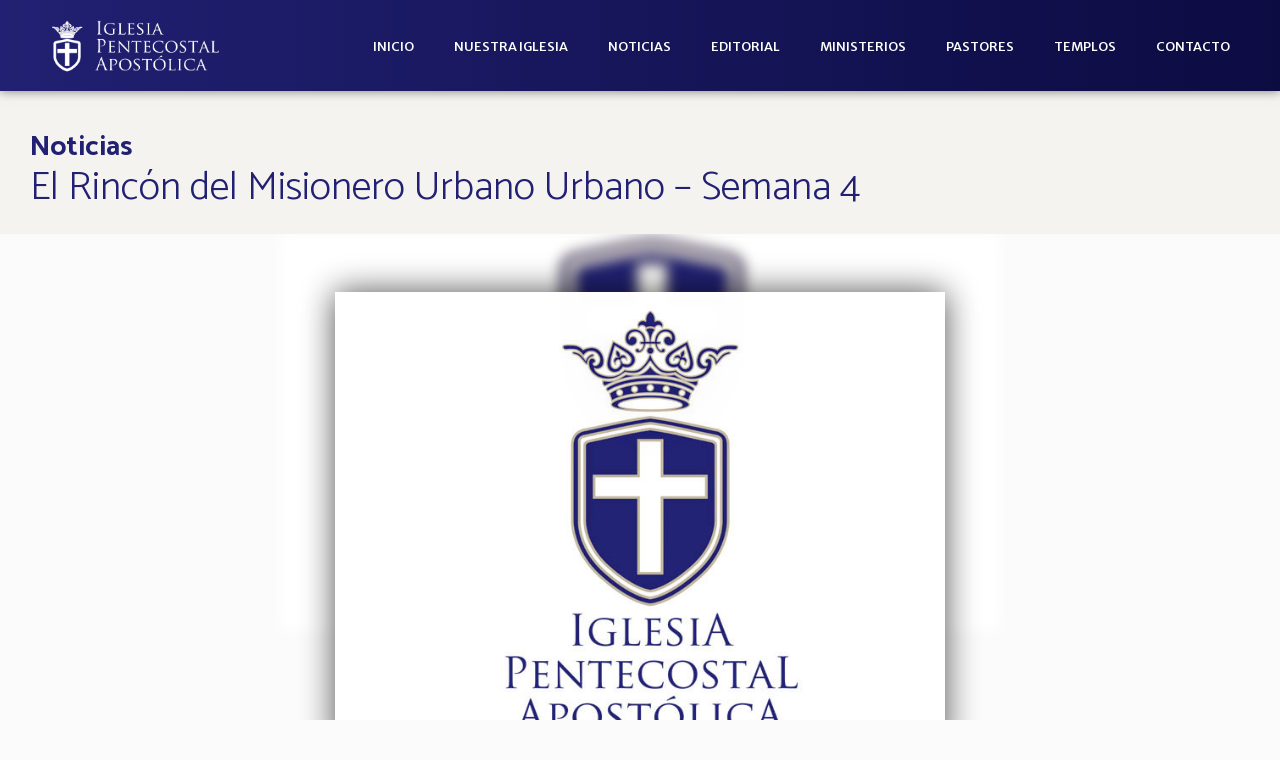

--- FILE ---
content_type: text/html; charset=UTF-8
request_url: https://pentecostalapostolica.cl/2015/el-rincon-del-misionero-urbano-urbano-semana-4/
body_size: 16218
content:
<!doctype html>
<html lang="es">
<head>
	<meta charset="UTF-8">
	<meta name="viewport" content="width=device-width, initial-scale=1">
	<link rel="profile" href="https://gmpg.org/xfn/11">
	<meta name='robots' content='index, follow, max-image-preview:large, max-snippet:-1, max-video-preview:-1' />

	<!-- This site is optimized with the Yoast SEO plugin v26.4 - https://yoast.com/wordpress/plugins/seo/ -->
	<title>El Rincón del Misionero Urbano Urbano - Semana 4 - Portal Iglesia Pentecostal Apostólica</title>
	<link rel="canonical" href="https://pentecostalapostolica.cl/2015/el-rincon-del-misionero-urbano-urbano-semana-4/" />
	<meta property="og:locale" content="es_ES" />
	<meta property="og:type" content="article" />
	<meta property="og:title" content="El Rincón del Misionero Urbano Urbano - Semana 4 - Portal Iglesia Pentecostal Apostólica" />
	<meta property="og:description" content="“23 Y puestos en libertad, vinieron a los suyos y contaron todo lo que los principales sacerdotes y los ancianos les habían dicho… 31 Cuando hubieron orado, el lugar en que estaban congregados tembló; y todos fueron llenos del Espíritu Santo, y hablaban con denuedo la palabra de Dios.” Hech. 4:23,31 Un buen misionero (a) [&hellip;]" />
	<meta property="og:url" content="https://pentecostalapostolica.cl/2015/el-rincon-del-misionero-urbano-urbano-semana-4/" />
	<meta property="og:site_name" content="Portal Iglesia Pentecostal Apostólica" />
	<meta property="article:published_time" content="2015-10-16T00:45:18+00:00" />
	<meta property="og:image" content="https://pentecostalapostolica.cl/wp-content/uploads/2015/06/ipa-generico.jpg" />
	<meta property="og:image:width" content="720" />
	<meta property="og:image:height" content="540" />
	<meta property="og:image:type" content="image/jpeg" />
	<meta name="author" content="Miguel Sanhueza" />
	<meta name="twitter:card" content="summary_large_image" />
	<meta name="twitter:label1" content="Escrito por" />
	<meta name="twitter:data1" content="Miguel Sanhueza" />
	<meta name="twitter:label2" content="Tiempo de lectura" />
	<meta name="twitter:data2" content="2 minutos" />
	<script type="application/ld+json" class="yoast-schema-graph">{"@context":"https://schema.org","@graph":[{"@type":"Article","@id":"https://pentecostalapostolica.cl/2015/el-rincon-del-misionero-urbano-urbano-semana-4/#article","isPartOf":{"@id":"https://pentecostalapostolica.cl/2015/el-rincon-del-misionero-urbano-urbano-semana-4/"},"author":{"name":"Miguel Sanhueza","@id":"https://pentecostalapostolica.cl/#/schema/person/81a4a3bf7a356feb2f7fb9fc72abff36"},"headline":"El Rincón del Misionero Urbano Urbano &#8211; Semana 4","datePublished":"2015-10-16T00:45:18+00:00","mainEntityOfPage":{"@id":"https://pentecostalapostolica.cl/2015/el-rincon-del-misionero-urbano-urbano-semana-4/"},"wordCount":333,"commentCount":0,"publisher":{"@id":"https://pentecostalapostolica.cl/#organization"},"image":{"@id":"https://pentecostalapostolica.cl/2015/el-rincon-del-misionero-urbano-urbano-semana-4/#primaryimage"},"thumbnailUrl":"https://pentecostalapostolica.cl/wp-content/uploads/2015/06/ipa-generico.jpg","articleSection":["El Rincón del Misionero Urbano"],"inLanguage":"es","potentialAction":[{"@type":"CommentAction","name":"Comment","target":["https://pentecostalapostolica.cl/2015/el-rincon-del-misionero-urbano-urbano-semana-4/#respond"]}]},{"@type":"WebPage","@id":"https://pentecostalapostolica.cl/2015/el-rincon-del-misionero-urbano-urbano-semana-4/","url":"https://pentecostalapostolica.cl/2015/el-rincon-del-misionero-urbano-urbano-semana-4/","name":"El Rincón del Misionero Urbano Urbano - Semana 4 - Portal Iglesia Pentecostal Apostólica","isPartOf":{"@id":"https://pentecostalapostolica.cl/#website"},"primaryImageOfPage":{"@id":"https://pentecostalapostolica.cl/2015/el-rincon-del-misionero-urbano-urbano-semana-4/#primaryimage"},"image":{"@id":"https://pentecostalapostolica.cl/2015/el-rincon-del-misionero-urbano-urbano-semana-4/#primaryimage"},"thumbnailUrl":"https://pentecostalapostolica.cl/wp-content/uploads/2015/06/ipa-generico.jpg","datePublished":"2015-10-16T00:45:18+00:00","breadcrumb":{"@id":"https://pentecostalapostolica.cl/2015/el-rincon-del-misionero-urbano-urbano-semana-4/#breadcrumb"},"inLanguage":"es","potentialAction":[{"@type":"ReadAction","target":["https://pentecostalapostolica.cl/2015/el-rincon-del-misionero-urbano-urbano-semana-4/"]}]},{"@type":"ImageObject","inLanguage":"es","@id":"https://pentecostalapostolica.cl/2015/el-rincon-del-misionero-urbano-urbano-semana-4/#primaryimage","url":"https://pentecostalapostolica.cl/wp-content/uploads/2015/06/ipa-generico.jpg","contentUrl":"https://pentecostalapostolica.cl/wp-content/uploads/2015/06/ipa-generico.jpg","width":720,"height":540,"caption":"Portal IPA"},{"@type":"BreadcrumbList","@id":"https://pentecostalapostolica.cl/2015/el-rincon-del-misionero-urbano-urbano-semana-4/#breadcrumb","itemListElement":[{"@type":"ListItem","position":1,"name":"Portada","item":"https://pentecostalapostolica.cl/"},{"@type":"ListItem","position":2,"name":"Noticias","item":"https://pentecostalapostolica.cl/noticias/"},{"@type":"ListItem","position":3,"name":"El Rincón del Misionero Urbano Urbano &#8211; Semana 4"}]},{"@type":"WebSite","@id":"https://pentecostalapostolica.cl/#website","url":"https://pentecostalapostolica.cl/","name":"Portal Iglesia Pentecostal Apostólica","description":"","publisher":{"@id":"https://pentecostalapostolica.cl/#organization"},"potentialAction":[{"@type":"SearchAction","target":{"@type":"EntryPoint","urlTemplate":"https://pentecostalapostolica.cl/?s={search_term_string}"},"query-input":{"@type":"PropertyValueSpecification","valueRequired":true,"valueName":"search_term_string"}}],"inLanguage":"es"},{"@type":"Organization","@id":"https://pentecostalapostolica.cl/#organization","name":"Iglesia Pentecostal Apostólica","url":"https://pentecostalapostolica.cl/","logo":{"@type":"ImageObject","inLanguage":"es","@id":"https://pentecostalapostolica.cl/#/schema/logo/image/","url":"https://pentecostalapostolica.cl/wp-content/uploads/2015/05/Logo-nuevo_opt-e1430972636811.jpg","contentUrl":"https://pentecostalapostolica.cl/wp-content/uploads/2015/05/Logo-nuevo_opt-e1430972636811.jpg","width":373,"height":407,"caption":"Iglesia Pentecostal Apostólica"},"image":{"@id":"https://pentecostalapostolica.cl/#/schema/logo/image/"}},{"@type":"Person","@id":"https://pentecostalapostolica.cl/#/schema/person/81a4a3bf7a356feb2f7fb9fc72abff36","name":"Miguel Sanhueza","image":{"@type":"ImageObject","inLanguage":"es","@id":"https://pentecostalapostolica.cl/#/schema/person/image/","url":"https://secure.gravatar.com/avatar/3477d8b566c7bb9a1ec1c8a49869906f4cc40ce7aff57f36dfbe7626df281448?s=96&d=mm&r=g","contentUrl":"https://secure.gravatar.com/avatar/3477d8b566c7bb9a1ec1c8a49869906f4cc40ce7aff57f36dfbe7626df281448?s=96&d=mm&r=g","caption":"Miguel Sanhueza"}}]}</script>
	<!-- / Yoast SEO plugin. -->


<link rel='dns-prefetch' href='//www.googletagmanager.com' />
<link rel="alternate" type="application/rss+xml" title="Portal Iglesia Pentecostal Apostólica &raquo; Feed" href="https://pentecostalapostolica.cl/feed/" />
<link rel="alternate" type="application/rss+xml" title="Portal Iglesia Pentecostal Apostólica &raquo; Feed de los comentarios" href="https://pentecostalapostolica.cl/comments/feed/" />
<link rel="alternate" type="application/rss+xml" title="Portal Iglesia Pentecostal Apostólica &raquo; Comentario El Rincón del Misionero Urbano Urbano &#8211; Semana 4 del feed" href="https://pentecostalapostolica.cl/2015/el-rincon-del-misionero-urbano-urbano-semana-4/feed/" />
<link rel="alternate" title="oEmbed (JSON)" type="application/json+oembed" href="https://pentecostalapostolica.cl/wp-json/oembed/1.0/embed?url=https%3A%2F%2Fpentecostalapostolica.cl%2F2015%2Fel-rincon-del-misionero-urbano-urbano-semana-4%2F" />
<link rel="alternate" title="oEmbed (XML)" type="text/xml+oembed" href="https://pentecostalapostolica.cl/wp-json/oembed/1.0/embed?url=https%3A%2F%2Fpentecostalapostolica.cl%2F2015%2Fel-rincon-del-misionero-urbano-urbano-semana-4%2F&#038;format=xml" />
<style id='wp-img-auto-sizes-contain-inline-css'>
img:is([sizes=auto i],[sizes^="auto," i]){contain-intrinsic-size:3000px 1500px}
/*# sourceURL=wp-img-auto-sizes-contain-inline-css */
</style>

<style id='wp-emoji-styles-inline-css'>

	img.wp-smiley, img.emoji {
		display: inline !important;
		border: none !important;
		box-shadow: none !important;
		height: 1em !important;
		width: 1em !important;
		margin: 0 0.07em !important;
		vertical-align: -0.1em !important;
		background: none !important;
		padding: 0 !important;
	}
/*# sourceURL=wp-emoji-styles-inline-css */
</style>
<link rel='stylesheet' id='wp-block-library-css' href='https://pentecostalapostolica.cl/wp-includes/css/dist/block-library/style.min.css?ver=6.9' media='all' />
<style id='global-styles-inline-css'>
:root{--wp--preset--aspect-ratio--square: 1;--wp--preset--aspect-ratio--4-3: 4/3;--wp--preset--aspect-ratio--3-4: 3/4;--wp--preset--aspect-ratio--3-2: 3/2;--wp--preset--aspect-ratio--2-3: 2/3;--wp--preset--aspect-ratio--16-9: 16/9;--wp--preset--aspect-ratio--9-16: 9/16;--wp--preset--color--black: #000000;--wp--preset--color--cyan-bluish-gray: #abb8c3;--wp--preset--color--white: #ffffff;--wp--preset--color--pale-pink: #f78da7;--wp--preset--color--vivid-red: #cf2e2e;--wp--preset--color--luminous-vivid-orange: #ff6900;--wp--preset--color--luminous-vivid-amber: #fcb900;--wp--preset--color--light-green-cyan: #7bdcb5;--wp--preset--color--vivid-green-cyan: #00d084;--wp--preset--color--pale-cyan-blue: #8ed1fc;--wp--preset--color--vivid-cyan-blue: #0693e3;--wp--preset--color--vivid-purple: #9b51e0;--wp--preset--gradient--vivid-cyan-blue-to-vivid-purple: linear-gradient(135deg,rgb(6,147,227) 0%,rgb(155,81,224) 100%);--wp--preset--gradient--light-green-cyan-to-vivid-green-cyan: linear-gradient(135deg,rgb(122,220,180) 0%,rgb(0,208,130) 100%);--wp--preset--gradient--luminous-vivid-amber-to-luminous-vivid-orange: linear-gradient(135deg,rgb(252,185,0) 0%,rgb(255,105,0) 100%);--wp--preset--gradient--luminous-vivid-orange-to-vivid-red: linear-gradient(135deg,rgb(255,105,0) 0%,rgb(207,46,46) 100%);--wp--preset--gradient--very-light-gray-to-cyan-bluish-gray: linear-gradient(135deg,rgb(238,238,238) 0%,rgb(169,184,195) 100%);--wp--preset--gradient--cool-to-warm-spectrum: linear-gradient(135deg,rgb(74,234,220) 0%,rgb(151,120,209) 20%,rgb(207,42,186) 40%,rgb(238,44,130) 60%,rgb(251,105,98) 80%,rgb(254,248,76) 100%);--wp--preset--gradient--blush-light-purple: linear-gradient(135deg,rgb(255,206,236) 0%,rgb(152,150,240) 100%);--wp--preset--gradient--blush-bordeaux: linear-gradient(135deg,rgb(254,205,165) 0%,rgb(254,45,45) 50%,rgb(107,0,62) 100%);--wp--preset--gradient--luminous-dusk: linear-gradient(135deg,rgb(255,203,112) 0%,rgb(199,81,192) 50%,rgb(65,88,208) 100%);--wp--preset--gradient--pale-ocean: linear-gradient(135deg,rgb(255,245,203) 0%,rgb(182,227,212) 50%,rgb(51,167,181) 100%);--wp--preset--gradient--electric-grass: linear-gradient(135deg,rgb(202,248,128) 0%,rgb(113,206,126) 100%);--wp--preset--gradient--midnight: linear-gradient(135deg,rgb(2,3,129) 0%,rgb(40,116,252) 100%);--wp--preset--font-size--small: 13px;--wp--preset--font-size--medium: 20px;--wp--preset--font-size--large: 36px;--wp--preset--font-size--x-large: 42px;--wp--preset--spacing--20: 0.44rem;--wp--preset--spacing--30: 0.67rem;--wp--preset--spacing--40: 1rem;--wp--preset--spacing--50: 1.5rem;--wp--preset--spacing--60: 2.25rem;--wp--preset--spacing--70: 3.38rem;--wp--preset--spacing--80: 5.06rem;--wp--preset--shadow--natural: 6px 6px 9px rgba(0, 0, 0, 0.2);--wp--preset--shadow--deep: 12px 12px 50px rgba(0, 0, 0, 0.4);--wp--preset--shadow--sharp: 6px 6px 0px rgba(0, 0, 0, 0.2);--wp--preset--shadow--outlined: 6px 6px 0px -3px rgb(255, 255, 255), 6px 6px rgb(0, 0, 0);--wp--preset--shadow--crisp: 6px 6px 0px rgb(0, 0, 0);}:root { --wp--style--global--content-size: 800px;--wp--style--global--wide-size: 1200px; }:where(body) { margin: 0; }.wp-site-blocks > .alignleft { float: left; margin-right: 2em; }.wp-site-blocks > .alignright { float: right; margin-left: 2em; }.wp-site-blocks > .aligncenter { justify-content: center; margin-left: auto; margin-right: auto; }:where(.wp-site-blocks) > * { margin-block-start: 24px; margin-block-end: 0; }:where(.wp-site-blocks) > :first-child { margin-block-start: 0; }:where(.wp-site-blocks) > :last-child { margin-block-end: 0; }:root { --wp--style--block-gap: 24px; }:root :where(.is-layout-flow) > :first-child{margin-block-start: 0;}:root :where(.is-layout-flow) > :last-child{margin-block-end: 0;}:root :where(.is-layout-flow) > *{margin-block-start: 24px;margin-block-end: 0;}:root :where(.is-layout-constrained) > :first-child{margin-block-start: 0;}:root :where(.is-layout-constrained) > :last-child{margin-block-end: 0;}:root :where(.is-layout-constrained) > *{margin-block-start: 24px;margin-block-end: 0;}:root :where(.is-layout-flex){gap: 24px;}:root :where(.is-layout-grid){gap: 24px;}.is-layout-flow > .alignleft{float: left;margin-inline-start: 0;margin-inline-end: 2em;}.is-layout-flow > .alignright{float: right;margin-inline-start: 2em;margin-inline-end: 0;}.is-layout-flow > .aligncenter{margin-left: auto !important;margin-right: auto !important;}.is-layout-constrained > .alignleft{float: left;margin-inline-start: 0;margin-inline-end: 2em;}.is-layout-constrained > .alignright{float: right;margin-inline-start: 2em;margin-inline-end: 0;}.is-layout-constrained > .aligncenter{margin-left: auto !important;margin-right: auto !important;}.is-layout-constrained > :where(:not(.alignleft):not(.alignright):not(.alignfull)){max-width: var(--wp--style--global--content-size);margin-left: auto !important;margin-right: auto !important;}.is-layout-constrained > .alignwide{max-width: var(--wp--style--global--wide-size);}body .is-layout-flex{display: flex;}.is-layout-flex{flex-wrap: wrap;align-items: center;}.is-layout-flex > :is(*, div){margin: 0;}body .is-layout-grid{display: grid;}.is-layout-grid > :is(*, div){margin: 0;}body{padding-top: 0px;padding-right: 0px;padding-bottom: 0px;padding-left: 0px;}a:where(:not(.wp-element-button)){text-decoration: underline;}:root :where(.wp-element-button, .wp-block-button__link){background-color: #32373c;border-width: 0;color: #fff;font-family: inherit;font-size: inherit;font-style: inherit;font-weight: inherit;letter-spacing: inherit;line-height: inherit;padding-top: calc(0.667em + 2px);padding-right: calc(1.333em + 2px);padding-bottom: calc(0.667em + 2px);padding-left: calc(1.333em + 2px);text-decoration: none;text-transform: inherit;}.has-black-color{color: var(--wp--preset--color--black) !important;}.has-cyan-bluish-gray-color{color: var(--wp--preset--color--cyan-bluish-gray) !important;}.has-white-color{color: var(--wp--preset--color--white) !important;}.has-pale-pink-color{color: var(--wp--preset--color--pale-pink) !important;}.has-vivid-red-color{color: var(--wp--preset--color--vivid-red) !important;}.has-luminous-vivid-orange-color{color: var(--wp--preset--color--luminous-vivid-orange) !important;}.has-luminous-vivid-amber-color{color: var(--wp--preset--color--luminous-vivid-amber) !important;}.has-light-green-cyan-color{color: var(--wp--preset--color--light-green-cyan) !important;}.has-vivid-green-cyan-color{color: var(--wp--preset--color--vivid-green-cyan) !important;}.has-pale-cyan-blue-color{color: var(--wp--preset--color--pale-cyan-blue) !important;}.has-vivid-cyan-blue-color{color: var(--wp--preset--color--vivid-cyan-blue) !important;}.has-vivid-purple-color{color: var(--wp--preset--color--vivid-purple) !important;}.has-black-background-color{background-color: var(--wp--preset--color--black) !important;}.has-cyan-bluish-gray-background-color{background-color: var(--wp--preset--color--cyan-bluish-gray) !important;}.has-white-background-color{background-color: var(--wp--preset--color--white) !important;}.has-pale-pink-background-color{background-color: var(--wp--preset--color--pale-pink) !important;}.has-vivid-red-background-color{background-color: var(--wp--preset--color--vivid-red) !important;}.has-luminous-vivid-orange-background-color{background-color: var(--wp--preset--color--luminous-vivid-orange) !important;}.has-luminous-vivid-amber-background-color{background-color: var(--wp--preset--color--luminous-vivid-amber) !important;}.has-light-green-cyan-background-color{background-color: var(--wp--preset--color--light-green-cyan) !important;}.has-vivid-green-cyan-background-color{background-color: var(--wp--preset--color--vivid-green-cyan) !important;}.has-pale-cyan-blue-background-color{background-color: var(--wp--preset--color--pale-cyan-blue) !important;}.has-vivid-cyan-blue-background-color{background-color: var(--wp--preset--color--vivid-cyan-blue) !important;}.has-vivid-purple-background-color{background-color: var(--wp--preset--color--vivid-purple) !important;}.has-black-border-color{border-color: var(--wp--preset--color--black) !important;}.has-cyan-bluish-gray-border-color{border-color: var(--wp--preset--color--cyan-bluish-gray) !important;}.has-white-border-color{border-color: var(--wp--preset--color--white) !important;}.has-pale-pink-border-color{border-color: var(--wp--preset--color--pale-pink) !important;}.has-vivid-red-border-color{border-color: var(--wp--preset--color--vivid-red) !important;}.has-luminous-vivid-orange-border-color{border-color: var(--wp--preset--color--luminous-vivid-orange) !important;}.has-luminous-vivid-amber-border-color{border-color: var(--wp--preset--color--luminous-vivid-amber) !important;}.has-light-green-cyan-border-color{border-color: var(--wp--preset--color--light-green-cyan) !important;}.has-vivid-green-cyan-border-color{border-color: var(--wp--preset--color--vivid-green-cyan) !important;}.has-pale-cyan-blue-border-color{border-color: var(--wp--preset--color--pale-cyan-blue) !important;}.has-vivid-cyan-blue-border-color{border-color: var(--wp--preset--color--vivid-cyan-blue) !important;}.has-vivid-purple-border-color{border-color: var(--wp--preset--color--vivid-purple) !important;}.has-vivid-cyan-blue-to-vivid-purple-gradient-background{background: var(--wp--preset--gradient--vivid-cyan-blue-to-vivid-purple) !important;}.has-light-green-cyan-to-vivid-green-cyan-gradient-background{background: var(--wp--preset--gradient--light-green-cyan-to-vivid-green-cyan) !important;}.has-luminous-vivid-amber-to-luminous-vivid-orange-gradient-background{background: var(--wp--preset--gradient--luminous-vivid-amber-to-luminous-vivid-orange) !important;}.has-luminous-vivid-orange-to-vivid-red-gradient-background{background: var(--wp--preset--gradient--luminous-vivid-orange-to-vivid-red) !important;}.has-very-light-gray-to-cyan-bluish-gray-gradient-background{background: var(--wp--preset--gradient--very-light-gray-to-cyan-bluish-gray) !important;}.has-cool-to-warm-spectrum-gradient-background{background: var(--wp--preset--gradient--cool-to-warm-spectrum) !important;}.has-blush-light-purple-gradient-background{background: var(--wp--preset--gradient--blush-light-purple) !important;}.has-blush-bordeaux-gradient-background{background: var(--wp--preset--gradient--blush-bordeaux) !important;}.has-luminous-dusk-gradient-background{background: var(--wp--preset--gradient--luminous-dusk) !important;}.has-pale-ocean-gradient-background{background: var(--wp--preset--gradient--pale-ocean) !important;}.has-electric-grass-gradient-background{background: var(--wp--preset--gradient--electric-grass) !important;}.has-midnight-gradient-background{background: var(--wp--preset--gradient--midnight) !important;}.has-small-font-size{font-size: var(--wp--preset--font-size--small) !important;}.has-medium-font-size{font-size: var(--wp--preset--font-size--medium) !important;}.has-large-font-size{font-size: var(--wp--preset--font-size--large) !important;}.has-x-large-font-size{font-size: var(--wp--preset--font-size--x-large) !important;}
/*# sourceURL=global-styles-inline-css */
</style>

<link rel='stylesheet' id='jet-engine-frontend-css' href='https://pentecostalapostolica.cl/wp-content/plugins/jet-engine/assets/css/frontend.css?ver=3.7.10.1' media='all' />
<link rel='stylesheet' id='events-manager-css' href='https://pentecostalapostolica.cl/wp-content/plugins/events-manager/includes/css/events-manager.min.css?ver=7.2.2.1' media='all' />
<link rel='stylesheet' id='hello-elementor-css' href='https://pentecostalapostolica.cl/wp-content/themes/hello-elementor/assets/css/reset.css?ver=3.4.5' media='all' />
<link rel='stylesheet' id='hello-elementor-theme-style-css' href='https://pentecostalapostolica.cl/wp-content/themes/hello-elementor/assets/css/theme.css?ver=3.4.5' media='all' />
<link rel='stylesheet' id='hello-elementor-header-footer-css' href='https://pentecostalapostolica.cl/wp-content/themes/hello-elementor/assets/css/header-footer.css?ver=3.4.5' media='all' />
<link rel='stylesheet' id='elementor-frontend-css' href='https://pentecostalapostolica.cl/wp-content/plugins/elementor/assets/css/frontend.min.css?ver=3.33.2' media='all' />
<style id='elementor-frontend-inline-css'>
.elementor-4842 .elementor-element.elementor-element-d63a1f2:not(.elementor-motion-effects-element-type-background), .elementor-4842 .elementor-element.elementor-element-d63a1f2 > .elementor-motion-effects-container > .elementor-motion-effects-layer{background-image:url("https://pentecostalapostolica.cl/wp-content/uploads/2015/06/ipa-generico.jpg");}
/*# sourceURL=elementor-frontend-inline-css */
</style>
<link rel='stylesheet' id='widget-image-css' href='https://pentecostalapostolica.cl/wp-content/plugins/elementor/assets/css/widget-image.min.css?ver=3.33.2' media='all' />
<link rel='stylesheet' id='widget-nav-menu-css' href='https://pentecostalapostolica.cl/wp-content/plugins/elementor-pro/assets/css/widget-nav-menu.min.css?ver=3.33.1' media='all' />
<link rel='stylesheet' id='e-sticky-css' href='https://pentecostalapostolica.cl/wp-content/plugins/elementor-pro/assets/css/modules/sticky.min.css?ver=3.33.1' media='all' />
<link rel='stylesheet' id='widget-heading-css' href='https://pentecostalapostolica.cl/wp-content/plugins/elementor/assets/css/widget-heading.min.css?ver=3.33.2' media='all' />
<link rel='stylesheet' id='widget-icon-list-css' href='https://pentecostalapostolica.cl/wp-content/plugins/elementor/assets/css/widget-icon-list.min.css?ver=3.33.2' media='all' />
<link rel='stylesheet' id='e-animation-fadeIn-css' href='https://pentecostalapostolica.cl/wp-content/plugins/elementor/assets/lib/animations/styles/fadeIn.min.css?ver=3.33.2' media='all' />
<link rel='stylesheet' id='e-motion-fx-css' href='https://pentecostalapostolica.cl/wp-content/plugins/elementor-pro/assets/css/modules/motion-fx.min.css?ver=3.33.1' media='all' />
<link rel='stylesheet' id='widget-post-info-css' href='https://pentecostalapostolica.cl/wp-content/plugins/elementor-pro/assets/css/widget-post-info.min.css?ver=3.33.1' media='all' />
<link rel='stylesheet' id='elementor-icons-shared-0-css' href='https://pentecostalapostolica.cl/wp-content/plugins/elementor/assets/lib/font-awesome/css/fontawesome.min.css?ver=5.15.3' media='all' />
<link rel='stylesheet' id='elementor-icons-fa-regular-css' href='https://pentecostalapostolica.cl/wp-content/plugins/elementor/assets/lib/font-awesome/css/regular.min.css?ver=5.15.3' media='all' />
<link rel='stylesheet' id='elementor-icons-fa-solid-css' href='https://pentecostalapostolica.cl/wp-content/plugins/elementor/assets/lib/font-awesome/css/solid.min.css?ver=5.15.3' media='all' />
<link rel='stylesheet' id='widget-share-buttons-css' href='https://pentecostalapostolica.cl/wp-content/plugins/elementor-pro/assets/css/widget-share-buttons.min.css?ver=3.33.1' media='all' />
<link rel='stylesheet' id='e-apple-webkit-css' href='https://pentecostalapostolica.cl/wp-content/plugins/elementor/assets/css/conditionals/apple-webkit.min.css?ver=3.33.2' media='all' />
<link rel='stylesheet' id='elementor-icons-fa-brands-css' href='https://pentecostalapostolica.cl/wp-content/plugins/elementor/assets/lib/font-awesome/css/brands.min.css?ver=5.15.3' media='all' />
<link rel='stylesheet' id='widget-divider-css' href='https://pentecostalapostolica.cl/wp-content/plugins/elementor/assets/css/widget-divider.min.css?ver=3.33.2' media='all' />
<link rel='stylesheet' id='widget-post-navigation-css' href='https://pentecostalapostolica.cl/wp-content/plugins/elementor-pro/assets/css/widget-post-navigation.min.css?ver=3.33.1' media='all' />
<link rel='stylesheet' id='jet-blocks-css' href='https://pentecostalapostolica.cl/wp-content/uploads/elementor/css/custom-jet-blocks.css?ver=1.3.21' media='all' />
<link rel='stylesheet' id='elementor-icons-css' href='https://pentecostalapostolica.cl/wp-content/plugins/elementor/assets/lib/eicons/css/elementor-icons.min.css?ver=5.44.0' media='all' />
<link rel='stylesheet' id='elementor-post-4624-css' href='https://pentecostalapostolica.cl/wp-content/uploads/elementor/css/post-4624.css?ver=1768294677' media='all' />
<link rel='stylesheet' id='jet-blog-css' href='https://pentecostalapostolica.cl/wp-content/plugins/jet-blog/assets/css/jet-blog.css?ver=2.4.7' media='all' />
<link rel='stylesheet' id='wpdt-elementor-widget-font-css' href='https://pentecostalapostolica.cl/wp-content/plugins/wpdatatables/integrations/page_builders/elementor/css/style.css?ver=6.3.3.13' media='all' />
<link rel='stylesheet' id='elementor-post-4633-css' href='https://pentecostalapostolica.cl/wp-content/uploads/elementor/css/post-4633.css?ver=1768294677' media='all' />
<link rel='stylesheet' id='elementor-post-4814-css' href='https://pentecostalapostolica.cl/wp-content/uploads/elementor/css/post-4814.css?ver=1768294677' media='all' />
<link rel='stylesheet' id='elementor-post-4842-css' href='https://pentecostalapostolica.cl/wp-content/uploads/elementor/css/post-4842.css?ver=1768295759' media='all' />
<link rel='stylesheet' id='elementor-gf-catamaran-css' href='https://fonts.googleapis.com/css?family=Catamaran:100,100italic,200,200italic,300,300italic,400,400italic,500,500italic,600,600italic,700,700italic,800,800italic,900,900italic&#038;display=auto' media='all' />
<link rel='stylesheet' id='elementor-gf-robotoslab-css' href='https://fonts.googleapis.com/css?family=Roboto+Slab:100,100italic,200,200italic,300,300italic,400,400italic,500,500italic,600,600italic,700,700italic,800,800italic,900,900italic&#038;display=auto' media='all' />
<link rel='stylesheet' id='elementor-gf-merriweathersans-css' href='https://fonts.googleapis.com/css?family=Merriweather+Sans:100,100italic,200,200italic,300,300italic,400,400italic,500,500italic,600,600italic,700,700italic,800,800italic,900,900italic&#038;display=auto' media='all' />
<link rel='stylesheet' id='elementor-gf-roboto-css' href='https://fonts.googleapis.com/css?family=Roboto:100,100italic,200,200italic,300,300italic,400,400italic,500,500italic,600,600italic,700,700italic,800,800italic,900,900italic&#038;display=auto' media='all' />
<script src="https://pentecostalapostolica.cl/wp-includes/js/jquery/jquery.min.js?ver=3.7.1" id="jquery-core-js"></script>
<script src="https://pentecostalapostolica.cl/wp-includes/js/jquery/jquery-migrate.min.js?ver=3.4.1" id="jquery-migrate-js"></script>
<script src="https://pentecostalapostolica.cl/wp-includes/js/jquery/ui/core.min.js?ver=1.13.3" id="jquery-ui-core-js"></script>
<script src="https://pentecostalapostolica.cl/wp-includes/js/jquery/ui/mouse.min.js?ver=1.13.3" id="jquery-ui-mouse-js"></script>
<script src="https://pentecostalapostolica.cl/wp-includes/js/jquery/ui/sortable.min.js?ver=1.13.3" id="jquery-ui-sortable-js"></script>
<script src="https://pentecostalapostolica.cl/wp-includes/js/jquery/ui/datepicker.min.js?ver=1.13.3" id="jquery-ui-datepicker-js"></script>
<script id="jquery-ui-datepicker-js-after">
jQuery(function(jQuery){jQuery.datepicker.setDefaults({"closeText":"Cerrar","currentText":"Hoy","monthNames":["enero","febrero","marzo","abril","mayo","junio","julio","agosto","septiembre","octubre","noviembre","diciembre"],"monthNamesShort":["Ene","Feb","Mar","Abr","May","Jun","Jul","Ago","Sep","Oct","Nov","Dic"],"nextText":"Siguiente","prevText":"Anterior","dayNames":["domingo","lunes","martes","mi\u00e9rcoles","jueves","viernes","s\u00e1bado"],"dayNamesShort":["Dom","Lun","Mar","Mi\u00e9","Jue","Vie","S\u00e1b"],"dayNamesMin":["D","L","M","X","J","V","S"],"dateFormat":"d \\dd\\e MM \\dd\\e yy","firstDay":1,"isRTL":false});});
//# sourceURL=jquery-ui-datepicker-js-after
</script>
<script src="https://pentecostalapostolica.cl/wp-includes/js/jquery/ui/resizable.min.js?ver=1.13.3" id="jquery-ui-resizable-js"></script>
<script src="https://pentecostalapostolica.cl/wp-includes/js/jquery/ui/draggable.min.js?ver=1.13.3" id="jquery-ui-draggable-js"></script>
<script src="https://pentecostalapostolica.cl/wp-includes/js/jquery/ui/controlgroup.min.js?ver=1.13.3" id="jquery-ui-controlgroup-js"></script>
<script src="https://pentecostalapostolica.cl/wp-includes/js/jquery/ui/checkboxradio.min.js?ver=1.13.3" id="jquery-ui-checkboxradio-js"></script>
<script src="https://pentecostalapostolica.cl/wp-includes/js/jquery/ui/button.min.js?ver=1.13.3" id="jquery-ui-button-js"></script>
<script src="https://pentecostalapostolica.cl/wp-includes/js/jquery/ui/dialog.min.js?ver=1.13.3" id="jquery-ui-dialog-js"></script>
<script id="events-manager-js-extra">
var EM = {"ajaxurl":"https://pentecostalapostolica.cl/wp-admin/admin-ajax.php","locationajaxurl":"https://pentecostalapostolica.cl/wp-admin/admin-ajax.php?action=locations_search","firstDay":"1","locale":"es","dateFormat":"yy-mm-dd","ui_css":"https://pentecostalapostolica.cl/wp-content/plugins/events-manager/includes/css/jquery-ui/build.min.css","show24hours":"1","is_ssl":"1","autocomplete_limit":"10","calendar":{"breakpoints":{"small":560,"medium":908,"large":false}},"phone":"","datepicker":{"format":"d/m/Y","locale":"es"},"search":{"breakpoints":{"small":650,"medium":850,"full":false}},"url":"https://pentecostalapostolica.cl/wp-content/plugins/events-manager","assets":{"input.em-uploader":{"js":{"em-uploader":{"url":"https://pentecostalapostolica.cl/wp-content/plugins/events-manager/includes/js/em-uploader.js?v=7.2.2.1","event":"em_uploader_ready"}}},".em-event-editor":{"js":{"event-editor":{"url":"https://pentecostalapostolica.cl/wp-content/plugins/events-manager/includes/js/events-manager-event-editor.js?v=7.2.2.1","event":"em_event_editor_ready"}},"css":{"event-editor":"https://pentecostalapostolica.cl/wp-content/plugins/events-manager/includes/css/events-manager-event-editor.min.css?v=7.2.2.1"}},".em-recurrence-sets, .em-timezone":{"js":{"luxon":{"url":"luxon/luxon.js?v=7.2.2.1","event":"em_luxon_ready"}}},".em-booking-form, #em-booking-form, .em-booking-recurring, .em-event-booking-form":{"js":{"em-bookings":{"url":"https://pentecostalapostolica.cl/wp-content/plugins/events-manager/includes/js/bookingsform.js?v=7.2.2.1","event":"em_booking_form_js_loaded"}}},"#em-opt-archetypes":{"js":{"archetypes":"https://pentecostalapostolica.cl/wp-content/plugins/events-manager/includes/js/admin-archetype-editor.js?v=7.2.2.1","archetypes_ms":"https://pentecostalapostolica.cl/wp-content/plugins/events-manager/includes/js/admin-archetypes.js?v=7.2.2.1","qs":"qs/qs.js?v=7.2.2.1"}}},"cached":"1","bookingInProgress":"Por favor, espera mientras la reserva se env\u00eda.","tickets_save":"Guardar entrada","bookingajaxurl":"https://pentecostalapostolica.cl/wp-admin/admin-ajax.php","bookings_export_save":"Exportar reservas","bookings_settings_save":"Guardar configuraci\u00f3n","booking_delete":"\u00bfEst\u00e1s seguro que quieres borrar?","booking_offset":"30","bookings":{"submit_button":{"text":{"default":"Enviar tu reserva","free":"Enviar tu reserva","payment":"Enviar tu reserva","processing":"Processing ..."}},"update_listener":""},"bb_full":"Vendido","bb_book":"Reservar ahora","bb_booking":"Reservando...","bb_booked":"Reserva Enviado","bb_error":"Error de Reserva. \u00bfIntentar de nuevo?","bb_cancel":"Cancelar","bb_canceling":"Cancelando...","bb_cancelled":"Cancelado","bb_cancel_error":"Error de Cancelaci\u00f3n. \u00bfIntentar de nuevo?","txt_search":"Buscar","txt_searching":"Buscando...","txt_loading":"Cargando..."};
//# sourceURL=events-manager-js-extra
</script>
<script src="https://pentecostalapostolica.cl/wp-content/plugins/events-manager/includes/js/events-manager.js?ver=7.2.2.1" id="events-manager-js"></script>
<script src="https://pentecostalapostolica.cl/wp-content/plugins/events-manager/includes/external/flatpickr/l10n/es.js?ver=7.2.2.1" id="em-flatpickr-localization-js"></script>

<!-- Fragmento de código de la etiqueta de Google (gtag.js) añadida por Site Kit -->
<!-- Fragmento de código de Google Analytics añadido por Site Kit -->
<script src="https://www.googletagmanager.com/gtag/js?id=G-JV7RBC9MR4" id="google_gtagjs-js" async></script>
<script id="google_gtagjs-js-after">
window.dataLayer = window.dataLayer || [];function gtag(){dataLayer.push(arguments);}
gtag("set","linker",{"domains":["pentecostalapostolica.cl"]});
gtag("js", new Date());
gtag("set", "developer_id.dZTNiMT", true);
gtag("config", "G-JV7RBC9MR4");
//# sourceURL=google_gtagjs-js-after
</script>
<link rel="https://api.w.org/" href="https://pentecostalapostolica.cl/wp-json/" /><link rel="alternate" title="JSON" type="application/json" href="https://pentecostalapostolica.cl/wp-json/wp/v2/posts/1179" /><link rel="EditURI" type="application/rsd+xml" title="RSD" href="https://pentecostalapostolica.cl/xmlrpc.php?rsd" />
<meta name="generator" content="WordPress 6.9" />
<link rel='shortlink' href='https://pentecostalapostolica.cl/?p=1179' />
<meta name="generator" content="Site Kit by Google 1.170.0" /><meta name="generator" content="Elementor 3.33.2; features: additional_custom_breakpoints; settings: css_print_method-external, google_font-enabled, font_display-auto">
			<style>
				.e-con.e-parent:nth-of-type(n+4):not(.e-lazyloaded):not(.e-no-lazyload),
				.e-con.e-parent:nth-of-type(n+4):not(.e-lazyloaded):not(.e-no-lazyload) * {
					background-image: none !important;
				}
				@media screen and (max-height: 1024px) {
					.e-con.e-parent:nth-of-type(n+3):not(.e-lazyloaded):not(.e-no-lazyload),
					.e-con.e-parent:nth-of-type(n+3):not(.e-lazyloaded):not(.e-no-lazyload) * {
						background-image: none !important;
					}
				}
				@media screen and (max-height: 640px) {
					.e-con.e-parent:nth-of-type(n+2):not(.e-lazyloaded):not(.e-no-lazyload),
					.e-con.e-parent:nth-of-type(n+2):not(.e-lazyloaded):not(.e-no-lazyload) * {
						background-image: none !important;
					}
				}
			</style>
			<link rel="icon" href="https://pentecostalapostolica.cl/wp-content/uploads/2021/04/favicon.png" sizes="32x32" />
<link rel="icon" href="https://pentecostalapostolica.cl/wp-content/uploads/2021/04/favicon.png" sizes="192x192" />
<link rel="apple-touch-icon" href="https://pentecostalapostolica.cl/wp-content/uploads/2021/04/favicon.png" />
<meta name="msapplication-TileImage" content="https://pentecostalapostolica.cl/wp-content/uploads/2021/04/favicon.png" />
<link rel='stylesheet' id='jet-elements-css' href='https://pentecostalapostolica.cl/wp-content/plugins/jet-elements/assets/css/jet-elements.css?ver=2.7.12.1' media='all' />
</head>
<body class="wp-singular post-template-default single single-post postid-1179 single-format-standard wp-custom-logo wp-embed-responsive wp-theme-hello-elementor hello-elementor-default elementor-default elementor-kit-4624 elementor-page-4842">


<a class="skip-link screen-reader-text" href="#content">Ir al contenido</a>

		<header data-elementor-type="header" data-elementor-id="4633" class="elementor elementor-4633 elementor-location-header" data-elementor-post-type="elementor_library">
					<header class="elementor-section elementor-top-section elementor-element elementor-element-49afda1 elementor-section-boxed elementor-section-height-default elementor-section-height-default" data-id="49afda1" data-element_type="section" data-settings="{&quot;jet_parallax_layout_list&quot;:[{&quot;jet_parallax_layout_image&quot;:{&quot;url&quot;:&quot;&quot;,&quot;id&quot;:&quot;&quot;,&quot;size&quot;:&quot;&quot;},&quot;_id&quot;:&quot;0db584e&quot;,&quot;jet_parallax_layout_image_tablet&quot;:{&quot;url&quot;:&quot;&quot;,&quot;id&quot;:&quot;&quot;,&quot;size&quot;:&quot;&quot;},&quot;jet_parallax_layout_image_mobile&quot;:{&quot;url&quot;:&quot;&quot;,&quot;id&quot;:&quot;&quot;,&quot;size&quot;:&quot;&quot;},&quot;jet_parallax_layout_speed&quot;:{&quot;unit&quot;:&quot;%&quot;,&quot;size&quot;:50,&quot;sizes&quot;:[]},&quot;jet_parallax_layout_type&quot;:&quot;scroll&quot;,&quot;jet_parallax_layout_direction&quot;:&quot;1&quot;,&quot;jet_parallax_layout_fx_direction&quot;:null,&quot;jet_parallax_layout_z_index&quot;:&quot;&quot;,&quot;jet_parallax_layout_bg_x&quot;:50,&quot;jet_parallax_layout_bg_x_tablet&quot;:&quot;&quot;,&quot;jet_parallax_layout_bg_x_mobile&quot;:&quot;&quot;,&quot;jet_parallax_layout_bg_y&quot;:50,&quot;jet_parallax_layout_bg_y_tablet&quot;:&quot;&quot;,&quot;jet_parallax_layout_bg_y_mobile&quot;:&quot;&quot;,&quot;jet_parallax_layout_bg_size&quot;:&quot;auto&quot;,&quot;jet_parallax_layout_bg_size_tablet&quot;:&quot;&quot;,&quot;jet_parallax_layout_bg_size_mobile&quot;:&quot;&quot;,&quot;jet_parallax_layout_animation_prop&quot;:&quot;transform&quot;,&quot;jet_parallax_layout_on&quot;:[&quot;desktop&quot;,&quot;tablet&quot;]}],&quot;background_background&quot;:&quot;gradient&quot;,&quot;sticky&quot;:&quot;top&quot;,&quot;sticky_effects_offset&quot;:25,&quot;sticky_on&quot;:[&quot;desktop&quot;,&quot;tablet&quot;,&quot;mobile&quot;],&quot;sticky_offset&quot;:0,&quot;sticky_anchor_link_offset&quot;:0}">
						<div class="elementor-container elementor-column-gap-default">
					<div class="elementor-column elementor-col-50 elementor-top-column elementor-element elementor-element-f936dd7" data-id="f936dd7" data-element_type="column">
			<div class="elementor-widget-wrap elementor-element-populated">
						<div class="elementor-element elementor-element-f0bb2eb elementor-widget elementor-widget-theme-site-logo elementor-widget-image" data-id="f0bb2eb" data-element_type="widget" id="logo" data-widget_type="theme-site-logo.default">
				<div class="elementor-widget-container">
											<a href="https://pentecostalapostolica.cl">
			<img width="1126" height="400" src="https://pentecostalapostolica.cl/wp-content/uploads/2021/04/logo-blanco.png" class="attachment-full size-full wp-image-4631" alt="" srcset="https://pentecostalapostolica.cl/wp-content/uploads/2021/04/logo-blanco.png 1126w, https://pentecostalapostolica.cl/wp-content/uploads/2021/04/logo-blanco-300x107.png 300w, https://pentecostalapostolica.cl/wp-content/uploads/2021/04/logo-blanco-1024x364.png 1024w, https://pentecostalapostolica.cl/wp-content/uploads/2021/04/logo-blanco-768x273.png 768w" sizes="(max-width: 1126px) 100vw, 1126px" />				</a>
											</div>
				</div>
					</div>
		</div>
				<div class="elementor-column elementor-col-50 elementor-top-column elementor-element elementor-element-f378f2f" data-id="f378f2f" data-element_type="column">
			<div class="elementor-widget-wrap elementor-element-populated">
						<div class="elementor-element elementor-element-465c85e elementor-nav-menu__align-end elementor-nav-menu--stretch elementor-nav-menu--dropdown-tablet elementor-nav-menu__text-align-aside elementor-nav-menu--toggle elementor-nav-menu--burger elementor-widget elementor-widget-nav-menu" data-id="465c85e" data-element_type="widget" data-settings="{&quot;full_width&quot;:&quot;stretch&quot;,&quot;layout&quot;:&quot;horizontal&quot;,&quot;submenu_icon&quot;:{&quot;value&quot;:&quot;&lt;i class=\&quot;fas fa-caret-down\&quot; aria-hidden=\&quot;true\&quot;&gt;&lt;\/i&gt;&quot;,&quot;library&quot;:&quot;fa-solid&quot;},&quot;toggle&quot;:&quot;burger&quot;}" data-widget_type="nav-menu.default">
				<div class="elementor-widget-container">
								<nav aria-label="Menú" class="elementor-nav-menu--main elementor-nav-menu__container elementor-nav-menu--layout-horizontal e--pointer-text e--animation-sink">
				<ul id="menu-1-465c85e" class="elementor-nav-menu"><li class="menu-item menu-item-type-custom menu-item-object-custom menu-item-home menu-item-4636"><a href="https://pentecostalapostolica.cl/" class="elementor-item">Inicio</a></li>
<li class="menu-item menu-item-type-post_type menu-item-object-page menu-item-4652"><a href="https://pentecostalapostolica.cl/nuestra-iglesia/" class="elementor-item">Nuestra Iglesia</a></li>
<li class="menu-item menu-item-type-post_type menu-item-object-page current_page_parent menu-item-4884"><a href="https://pentecostalapostolica.cl/noticias/" class="elementor-item">Noticias</a></li>
<li class="menu-item menu-item-type-post_type menu-item-object-page menu-item-4639"><a href="https://pentecostalapostolica.cl/editorial/" class="elementor-item">Editorial</a></li>
<li class="menu-item menu-item-type-post_type menu-item-object-page menu-item-4650"><a href="https://pentecostalapostolica.cl/ministerios/" class="elementor-item">Ministerios</a></li>
<li class="menu-item menu-item-type-post_type menu-item-object-page menu-item-5295"><a href="https://pentecostalapostolica.cl/pastores/" class="elementor-item">Pastores</a></li>
<li class="menu-item menu-item-type-post_type menu-item-object-page menu-item-4960"><a href="https://pentecostalapostolica.cl/templos/" class="elementor-item">Templos</a></li>
<li class="menu-item menu-item-type-post_type menu-item-object-page menu-item-4638"><a href="https://pentecostalapostolica.cl/contacto/" class="elementor-item">Contacto</a></li>
</ul>			</nav>
					<div class="elementor-menu-toggle" role="button" tabindex="0" aria-label="Alternar menú" aria-expanded="false">
			<i aria-hidden="true" role="presentation" class="elementor-menu-toggle__icon--open eicon-menu-bar"></i><i aria-hidden="true" role="presentation" class="elementor-menu-toggle__icon--close eicon-close"></i>		</div>
					<nav class="elementor-nav-menu--dropdown elementor-nav-menu__container" aria-hidden="true">
				<ul id="menu-2-465c85e" class="elementor-nav-menu"><li class="menu-item menu-item-type-custom menu-item-object-custom menu-item-home menu-item-4636"><a href="https://pentecostalapostolica.cl/" class="elementor-item" tabindex="-1">Inicio</a></li>
<li class="menu-item menu-item-type-post_type menu-item-object-page menu-item-4652"><a href="https://pentecostalapostolica.cl/nuestra-iglesia/" class="elementor-item" tabindex="-1">Nuestra Iglesia</a></li>
<li class="menu-item menu-item-type-post_type menu-item-object-page current_page_parent menu-item-4884"><a href="https://pentecostalapostolica.cl/noticias/" class="elementor-item" tabindex="-1">Noticias</a></li>
<li class="menu-item menu-item-type-post_type menu-item-object-page menu-item-4639"><a href="https://pentecostalapostolica.cl/editorial/" class="elementor-item" tabindex="-1">Editorial</a></li>
<li class="menu-item menu-item-type-post_type menu-item-object-page menu-item-4650"><a href="https://pentecostalapostolica.cl/ministerios/" class="elementor-item" tabindex="-1">Ministerios</a></li>
<li class="menu-item menu-item-type-post_type menu-item-object-page menu-item-5295"><a href="https://pentecostalapostolica.cl/pastores/" class="elementor-item" tabindex="-1">Pastores</a></li>
<li class="menu-item menu-item-type-post_type menu-item-object-page menu-item-4960"><a href="https://pentecostalapostolica.cl/templos/" class="elementor-item" tabindex="-1">Templos</a></li>
<li class="menu-item menu-item-type-post_type menu-item-object-page menu-item-4638"><a href="https://pentecostalapostolica.cl/contacto/" class="elementor-item" tabindex="-1">Contacto</a></li>
</ul>			</nav>
						</div>
				</div>
					</div>
		</div>
					</div>
		</header>
				</header>
				<div data-elementor-type="single-post" data-elementor-id="4842" class="elementor elementor-4842 elementor-location-single post-1179 post type-post status-publish format-standard has-post-thumbnail hentry category-el-rincon-del-misionero-urbano" data-elementor-post-type="elementor_library">
					<section class="elementor-section elementor-top-section elementor-element elementor-element-8e80cd4 elementor-section-boxed elementor-section-height-default elementor-section-height-default" data-id="8e80cd4" data-element_type="section" data-settings="{&quot;jet_parallax_layout_list&quot;:[{&quot;jet_parallax_layout_image&quot;:{&quot;url&quot;:&quot;&quot;,&quot;id&quot;:&quot;&quot;,&quot;size&quot;:&quot;&quot;},&quot;_id&quot;:&quot;260edab&quot;,&quot;jet_parallax_layout_image_tablet&quot;:{&quot;url&quot;:&quot;&quot;,&quot;id&quot;:&quot;&quot;,&quot;size&quot;:&quot;&quot;},&quot;jet_parallax_layout_image_mobile&quot;:{&quot;url&quot;:&quot;&quot;,&quot;id&quot;:&quot;&quot;,&quot;size&quot;:&quot;&quot;},&quot;jet_parallax_layout_speed&quot;:{&quot;unit&quot;:&quot;%&quot;,&quot;size&quot;:50,&quot;sizes&quot;:[]},&quot;jet_parallax_layout_type&quot;:&quot;scroll&quot;,&quot;jet_parallax_layout_direction&quot;:&quot;1&quot;,&quot;jet_parallax_layout_fx_direction&quot;:null,&quot;jet_parallax_layout_z_index&quot;:&quot;&quot;,&quot;jet_parallax_layout_bg_x&quot;:50,&quot;jet_parallax_layout_bg_x_tablet&quot;:&quot;&quot;,&quot;jet_parallax_layout_bg_x_mobile&quot;:&quot;&quot;,&quot;jet_parallax_layout_bg_y&quot;:50,&quot;jet_parallax_layout_bg_y_tablet&quot;:&quot;&quot;,&quot;jet_parallax_layout_bg_y_mobile&quot;:&quot;&quot;,&quot;jet_parallax_layout_bg_size&quot;:&quot;auto&quot;,&quot;jet_parallax_layout_bg_size_tablet&quot;:&quot;&quot;,&quot;jet_parallax_layout_bg_size_mobile&quot;:&quot;&quot;,&quot;jet_parallax_layout_animation_prop&quot;:&quot;transform&quot;,&quot;jet_parallax_layout_on&quot;:[&quot;desktop&quot;,&quot;tablet&quot;]}],&quot;background_background&quot;:&quot;classic&quot;}">
						<div class="elementor-container elementor-column-gap-default">
					<div class="elementor-column elementor-col-100 elementor-top-column elementor-element elementor-element-60ca257" data-id="60ca257" data-element_type="column">
			<div class="elementor-widget-wrap elementor-element-populated">
						<div class="elementor-element elementor-element-0f38572 elementor-widget elementor-widget-heading" data-id="0f38572" data-element_type="widget" data-widget_type="heading.default">
				<div class="elementor-widget-container">
					<h3 class="elementor-heading-title elementor-size-default"><a href="https://pentecostalapostolica.cl/noticias/">Noticias</a></h3>				</div>
				</div>
				<div class="elementor-element elementor-element-13375c4 elementor-widget elementor-widget-theme-post-title elementor-page-title elementor-widget-heading" data-id="13375c4" data-element_type="widget" data-widget_type="theme-post-title.default">
				<div class="elementor-widget-container">
					<h1 class="elementor-heading-title elementor-size-default">El Rincón del Misionero Urbano Urbano &#8211; Semana 4</h1>				</div>
				</div>
					</div>
		</div>
					</div>
		</section>
				<section class="elementor-section elementor-top-section elementor-element elementor-element-d63a1f2 elementor-section-boxed elementor-section-height-default elementor-section-height-default" data-id="d63a1f2" data-element_type="section" data-settings="{&quot;jet_parallax_layout_list&quot;:[{&quot;jet_parallax_layout_image&quot;:{&quot;url&quot;:&quot;&quot;,&quot;id&quot;:&quot;&quot;,&quot;size&quot;:&quot;&quot;},&quot;_id&quot;:&quot;65420e0&quot;,&quot;jet_parallax_layout_image_tablet&quot;:{&quot;url&quot;:&quot;&quot;,&quot;id&quot;:&quot;&quot;,&quot;size&quot;:&quot;&quot;},&quot;jet_parallax_layout_image_mobile&quot;:{&quot;url&quot;:&quot;&quot;,&quot;id&quot;:&quot;&quot;,&quot;size&quot;:&quot;&quot;},&quot;jet_parallax_layout_speed&quot;:{&quot;unit&quot;:&quot;%&quot;,&quot;size&quot;:50,&quot;sizes&quot;:[]},&quot;jet_parallax_layout_type&quot;:&quot;scroll&quot;,&quot;jet_parallax_layout_direction&quot;:&quot;1&quot;,&quot;jet_parallax_layout_fx_direction&quot;:null,&quot;jet_parallax_layout_z_index&quot;:&quot;&quot;,&quot;jet_parallax_layout_bg_x&quot;:50,&quot;jet_parallax_layout_bg_x_tablet&quot;:&quot;&quot;,&quot;jet_parallax_layout_bg_x_mobile&quot;:&quot;&quot;,&quot;jet_parallax_layout_bg_y&quot;:50,&quot;jet_parallax_layout_bg_y_tablet&quot;:&quot;&quot;,&quot;jet_parallax_layout_bg_y_mobile&quot;:&quot;&quot;,&quot;jet_parallax_layout_bg_size&quot;:&quot;auto&quot;,&quot;jet_parallax_layout_bg_size_tablet&quot;:&quot;&quot;,&quot;jet_parallax_layout_bg_size_mobile&quot;:&quot;&quot;,&quot;jet_parallax_layout_animation_prop&quot;:&quot;transform&quot;,&quot;jet_parallax_layout_on&quot;:[&quot;desktop&quot;,&quot;tablet&quot;]}],&quot;background_background&quot;:&quot;classic&quot;,&quot;background_motion_fx_motion_fx_scrolling&quot;:&quot;yes&quot;,&quot;background_motion_fx_blur_effect&quot;:&quot;yes&quot;,&quot;background_motion_fx_blur_direction&quot;:&quot;out-in&quot;,&quot;background_motion_fx_blur_level&quot;:{&quot;unit&quot;:&quot;px&quot;,&quot;size&quot;:7,&quot;sizes&quot;:[]},&quot;background_motion_fx_blur_range&quot;:{&quot;unit&quot;:&quot;%&quot;,&quot;size&quot;:&quot;&quot;,&quot;sizes&quot;:{&quot;start&quot;:20,&quot;end&quot;:80}},&quot;background_motion_fx_devices&quot;:[&quot;desktop&quot;,&quot;tablet&quot;,&quot;mobile&quot;]}">
							<div class="elementor-background-overlay"></div>
							<div class="elementor-container elementor-column-gap-default">
					<div class="elementor-column elementor-col-100 elementor-top-column elementor-element elementor-element-ea05ae3" data-id="ea05ae3" data-element_type="column">
			<div class="elementor-widget-wrap elementor-element-populated">
						<div class="elementor-element elementor-element-34acc99 animated-slow elementor-invisible elementor-widget elementor-widget-theme-post-featured-image elementor-widget-image" data-id="34acc99" data-element_type="widget" data-settings="{&quot;_animation&quot;:&quot;fadeIn&quot;}" data-widget_type="theme-post-featured-image.default">
				<div class="elementor-widget-container">
															<img width="720" height="540" src="https://pentecostalapostolica.cl/wp-content/uploads/2015/06/ipa-generico.jpg" class="attachment-large size-large wp-image-533" alt="Portal IPA" srcset="https://pentecostalapostolica.cl/wp-content/uploads/2015/06/ipa-generico.jpg 720w, https://pentecostalapostolica.cl/wp-content/uploads/2015/06/ipa-generico-300x225.jpg 300w" sizes="(max-width: 720px) 100vw, 720px" />															</div>
				</div>
					</div>
		</div>
					</div>
		</section>
				<section class="elementor-section elementor-top-section elementor-element elementor-element-3c86090 elementor-section-boxed elementor-section-height-default elementor-section-height-default" data-id="3c86090" data-element_type="section" data-settings="{&quot;jet_parallax_layout_list&quot;:[{&quot;jet_parallax_layout_image&quot;:{&quot;url&quot;:&quot;&quot;,&quot;id&quot;:&quot;&quot;,&quot;size&quot;:&quot;&quot;},&quot;_id&quot;:&quot;f9c32e3&quot;,&quot;jet_parallax_layout_image_tablet&quot;:{&quot;url&quot;:&quot;&quot;,&quot;id&quot;:&quot;&quot;,&quot;size&quot;:&quot;&quot;},&quot;jet_parallax_layout_image_mobile&quot;:{&quot;url&quot;:&quot;&quot;,&quot;id&quot;:&quot;&quot;,&quot;size&quot;:&quot;&quot;},&quot;jet_parallax_layout_speed&quot;:{&quot;unit&quot;:&quot;%&quot;,&quot;size&quot;:50,&quot;sizes&quot;:[]},&quot;jet_parallax_layout_type&quot;:&quot;scroll&quot;,&quot;jet_parallax_layout_direction&quot;:&quot;1&quot;,&quot;jet_parallax_layout_fx_direction&quot;:null,&quot;jet_parallax_layout_z_index&quot;:&quot;&quot;,&quot;jet_parallax_layout_bg_x&quot;:50,&quot;jet_parallax_layout_bg_x_tablet&quot;:&quot;&quot;,&quot;jet_parallax_layout_bg_x_mobile&quot;:&quot;&quot;,&quot;jet_parallax_layout_bg_y&quot;:50,&quot;jet_parallax_layout_bg_y_tablet&quot;:&quot;&quot;,&quot;jet_parallax_layout_bg_y_mobile&quot;:&quot;&quot;,&quot;jet_parallax_layout_bg_size&quot;:&quot;auto&quot;,&quot;jet_parallax_layout_bg_size_tablet&quot;:&quot;&quot;,&quot;jet_parallax_layout_bg_size_mobile&quot;:&quot;&quot;,&quot;jet_parallax_layout_animation_prop&quot;:&quot;transform&quot;,&quot;jet_parallax_layout_on&quot;:[&quot;desktop&quot;,&quot;tablet&quot;]}]}">
						<div class="elementor-container elementor-column-gap-default">
					<div class="elementor-column elementor-col-100 elementor-top-column elementor-element elementor-element-3b72f34" data-id="3b72f34" data-element_type="column">
			<div class="elementor-widget-wrap elementor-element-populated">
						<div class="elementor-element elementor-element-feced71 elementor-align-center elementor-widget elementor-widget-post-info" data-id="feced71" data-element_type="widget" data-widget_type="post-info.default">
				<div class="elementor-widget-container">
							<ul class="elementor-inline-items elementor-icon-list-items elementor-post-info">
								<li class="elementor-icon-list-item elementor-repeater-item-5f845da elementor-inline-item" itemprop="datePublished">
						<a href="https://pentecostalapostolica.cl/2015/10/15/">
											<span class="elementor-icon-list-icon">
								<i aria-hidden="true" class="far fa-clock"></i>							</span>
									<span class="elementor-icon-list-text elementor-post-info__item elementor-post-info__item--type-date">
										<time>15 octubre 2015 21:45hrs</time>					</span>
									</a>
				</li>
				<li class="elementor-icon-list-item elementor-repeater-item-f25faec elementor-inline-item" itemprop="about">
										<span class="elementor-icon-list-icon">
								<i aria-hidden="true" class="fas fa-hashtag"></i>							</span>
									<span class="elementor-icon-list-text elementor-post-info__item elementor-post-info__item--type-terms">
										<span class="elementor-post-info__terms-list">
				<a href="https://pentecostalapostolica.cl/category/estudios-devocionales/el-rincon-del-misionero-urbano/" class="elementor-post-info__terms-list-item">El Rincón del Misionero Urbano</a>				</span>
					</span>
								</li>
				</ul>
						</div>
				</div>
				<div class="elementor-element elementor-element-a268fba elementor-widget elementor-widget-theme-post-content" data-id="a268fba" data-element_type="widget" data-widget_type="theme-post-content.default">
				<div class="elementor-widget-container">
					<p>“23 Y puestos en libertad, vinieron a los suyos y contaron todo lo que los principales sacerdotes y los ancianos les habían dicho… 31 Cuando hubieron orado, el lugar en que estaban congregados tembló; y todos fueron llenos del Espíritu Santo, y hablaban con denuedo la palabra de Dios.” Hech. 4:23,31</p>
<p>Un buen misionero (a) es parte de una comunidad de apoyo, es miembro activo de una familia espiritual. No creemos en los llaneros solitarios, en aquellas personas que creen que solos van a hacer TODAS las cosas. Necesitamos recibir el apoyo de nuestra familia espiritual, necesitamos aprender a trabajar en equipo y darle la gloria a Dios.</p>
<p>Nuestra familia espiritual nos apoya en oración, es nuestra red de apoyo, nos ayuda a cubrir necesidades básicas, nuestra familia de la fe nos anima, nos alienta, nos reprende, nos enseña. Es difícil hacer la obra misionera si no contamos con una familia espiritual que nos este respaldando.</p>
<p>Un buen misionero nunca se olvida de su familia en la fe y mantiene un fuerte lazo de unidad y agradecimiento. Vamos a tener éxito en esta tarea porque el Señor está con nosotros, vamos a tener éxito en nuestro trabajo porque contamos con hermanos y hermanas nuestros que estarán apoyándonos totalmente. Este trabajo es tan importante que no podemos prescindir de esta ayuda tan maravillosa de nuestra iglesia, nuestra familia. Toma un tiempo en los próximos días y bendice a tus hermanos y hermanas y dale las gracias por su apoyo y oración.</p>
<p>1. ¿Será bíblico decir no es bueno que el misionero (a) este solo?</p>
<p>2. ¿Cuáles son los beneficios de ser parte de una familia espiritual?</p>
<p>3. ¿Cómo fortalecemos nuestra relación con nuestra iglesia?</p>
<p>4. ¿Por qué el trabajo en equipo es más eficiente?</p>
<p>5. ¿Recuerdas a alguna persona que te ha ayudado en tu formación a quien deberías tomar un tiempo y agradecerle?</p>
				</div>
				</div>
				<div class="elementor-element elementor-element-2f3f645 elementor-share-buttons--skin-flat elementor-share-buttons--shape-circle elementor-share-buttons--view-icon-text elementor-grid-0 elementor-share-buttons--color-official elementor-widget elementor-widget-share-buttons" data-id="2f3f645" data-element_type="widget" data-widget_type="share-buttons.default">
				<div class="elementor-widget-container">
							<div class="elementor-grid" role="list">
								<div class="elementor-grid-item" role="listitem">
						<div class="elementor-share-btn elementor-share-btn_facebook" role="button" tabindex="0" aria-label="Compartir en facebook">
															<span class="elementor-share-btn__icon">
								<i class="fab fa-facebook" aria-hidden="true"></i>							</span>
																						<div class="elementor-share-btn__text">
																			<span class="elementor-share-btn__title">
										Facebook									</span>
																	</div>
													</div>
					</div>
									<div class="elementor-grid-item" role="listitem">
						<div class="elementor-share-btn elementor-share-btn_twitter" role="button" tabindex="0" aria-label="Compartir en twitter">
															<span class="elementor-share-btn__icon">
								<i class="fab fa-twitter" aria-hidden="true"></i>							</span>
																						<div class="elementor-share-btn__text">
																			<span class="elementor-share-btn__title">
										Twitter									</span>
																	</div>
													</div>
					</div>
									<div class="elementor-grid-item" role="listitem">
						<div class="elementor-share-btn elementor-share-btn_linkedin" role="button" tabindex="0" aria-label="Compartir en linkedin">
															<span class="elementor-share-btn__icon">
								<i class="fab fa-linkedin" aria-hidden="true"></i>							</span>
																						<div class="elementor-share-btn__text">
																			<span class="elementor-share-btn__title">
										LinkedIn									</span>
																	</div>
													</div>
					</div>
									<div class="elementor-grid-item" role="listitem">
						<div class="elementor-share-btn elementor-share-btn_whatsapp" role="button" tabindex="0" aria-label="Compartir en whatsapp">
															<span class="elementor-share-btn__icon">
								<i class="fab fa-whatsapp" aria-hidden="true"></i>							</span>
																						<div class="elementor-share-btn__text">
																			<span class="elementor-share-btn__title">
										WhatsApp									</span>
																	</div>
													</div>
					</div>
									<div class="elementor-grid-item" role="listitem">
						<div class="elementor-share-btn elementor-share-btn_email" role="button" tabindex="0" aria-label="Compartir en email">
															<span class="elementor-share-btn__icon">
								<i class="fas fa-envelope" aria-hidden="true"></i>							</span>
																						<div class="elementor-share-btn__text">
																			<span class="elementor-share-btn__title">
										Email									</span>
																	</div>
													</div>
					</div>
									<div class="elementor-grid-item" role="listitem">
						<div class="elementor-share-btn elementor-share-btn_print" role="button" tabindex="0" aria-label="Compartir en print">
															<span class="elementor-share-btn__icon">
								<i class="fas fa-print" aria-hidden="true"></i>							</span>
																						<div class="elementor-share-btn__text">
																			<span class="elementor-share-btn__title">
										Imprimir									</span>
																	</div>
													</div>
					</div>
						</div>
						</div>
				</div>
					</div>
		</div>
					</div>
		</section>
				<section class="elementor-section elementor-top-section elementor-element elementor-element-c1eef04 elementor-section-boxed elementor-section-height-default elementor-section-height-default" data-id="c1eef04" data-element_type="section" data-settings="{&quot;jet_parallax_layout_list&quot;:[{&quot;jet_parallax_layout_image&quot;:{&quot;url&quot;:&quot;&quot;,&quot;id&quot;:&quot;&quot;,&quot;size&quot;:&quot;&quot;},&quot;_id&quot;:&quot;d1d8473&quot;,&quot;jet_parallax_layout_image_tablet&quot;:{&quot;url&quot;:&quot;&quot;,&quot;id&quot;:&quot;&quot;,&quot;size&quot;:&quot;&quot;},&quot;jet_parallax_layout_image_mobile&quot;:{&quot;url&quot;:&quot;&quot;,&quot;id&quot;:&quot;&quot;,&quot;size&quot;:&quot;&quot;},&quot;jet_parallax_layout_speed&quot;:{&quot;unit&quot;:&quot;%&quot;,&quot;size&quot;:50,&quot;sizes&quot;:[]},&quot;jet_parallax_layout_type&quot;:&quot;scroll&quot;,&quot;jet_parallax_layout_direction&quot;:&quot;1&quot;,&quot;jet_parallax_layout_fx_direction&quot;:null,&quot;jet_parallax_layout_z_index&quot;:&quot;&quot;,&quot;jet_parallax_layout_bg_x&quot;:50,&quot;jet_parallax_layout_bg_x_tablet&quot;:&quot;&quot;,&quot;jet_parallax_layout_bg_x_mobile&quot;:&quot;&quot;,&quot;jet_parallax_layout_bg_y&quot;:50,&quot;jet_parallax_layout_bg_y_tablet&quot;:&quot;&quot;,&quot;jet_parallax_layout_bg_y_mobile&quot;:&quot;&quot;,&quot;jet_parallax_layout_bg_size&quot;:&quot;auto&quot;,&quot;jet_parallax_layout_bg_size_tablet&quot;:&quot;&quot;,&quot;jet_parallax_layout_bg_size_mobile&quot;:&quot;&quot;,&quot;jet_parallax_layout_animation_prop&quot;:&quot;transform&quot;,&quot;jet_parallax_layout_on&quot;:[&quot;desktop&quot;,&quot;tablet&quot;]}]}">
						<div class="elementor-container elementor-column-gap-default">
					<div class="elementor-column elementor-col-100 elementor-top-column elementor-element elementor-element-88c0fa0" data-id="88c0fa0" data-element_type="column">
			<div class="elementor-widget-wrap elementor-element-populated">
						<div class="elementor-element elementor-element-1006193 elementor-widget-divider--view-line elementor-widget elementor-widget-divider" data-id="1006193" data-element_type="widget" data-widget_type="divider.default">
				<div class="elementor-widget-container">
							<div class="elementor-divider">
			<span class="elementor-divider-separator">
						</span>
		</div>
						</div>
				</div>
				<div class="elementor-element elementor-element-167cabb elementor-widget elementor-widget-post-navigation" data-id="167cabb" data-element_type="widget" data-widget_type="post-navigation.default">
				<div class="elementor-widget-container">
							<div class="elementor-post-navigation" role="navigation" aria-label="Navegación de la entrada">
			<div class="elementor-post-navigation__prev elementor-post-navigation__link">
				<a href="https://pentecostalapostolica.cl/2015/encuentro-metropolitano-juvenil-vivir/" rel="prev"><span class="post-navigation__arrow-wrapper post-navigation__arrow-prev"><i aria-hidden="true" class="fas fa-chevron-left"></i><span class="elementor-screen-only">Ant</span></span><span class="elementor-post-navigation__link__prev"><span class="post-navigation__prev--label">Noticia anterior</span><span class="post-navigation__prev--title">Encuentro Metropolitano Juvenil ¡Vivir!</span></span></a>			</div>
						<div class="elementor-post-navigation__next elementor-post-navigation__link">
				<a href="https://pentecostalapostolica.cl/2015/acudio-al-llamado-llamado-del-senor-patricio-machuca/" rel="next"><span class="elementor-post-navigation__link__next"><span class="post-navigation__next--label">Siguiente noticia</span><span class="post-navigation__next--title">Acudió al llamado del Señor, Patricio Machuca</span></span><span class="post-navigation__arrow-wrapper post-navigation__arrow-next"><i aria-hidden="true" class="fas fa-chevron-right"></i><span class="elementor-screen-only">Siguiente</span></span></a>			</div>
		</div>
						</div>
				</div>
					</div>
		</div>
					</div>
		</section>
				</div>
				<footer data-elementor-type="footer" data-elementor-id="4814" class="elementor elementor-4814 elementor-location-footer" data-elementor-post-type="elementor_library">
					<footer class="elementor-section elementor-top-section elementor-element elementor-element-967514f elementor-section-boxed elementor-section-height-default elementor-section-height-default" data-id="967514f" data-element_type="section" data-settings="{&quot;jet_parallax_layout_list&quot;:[{&quot;jet_parallax_layout_image&quot;:{&quot;url&quot;:&quot;&quot;,&quot;id&quot;:&quot;&quot;,&quot;size&quot;:&quot;&quot;},&quot;_id&quot;:&quot;577e162&quot;,&quot;jet_parallax_layout_image_tablet&quot;:{&quot;url&quot;:&quot;&quot;,&quot;id&quot;:&quot;&quot;,&quot;size&quot;:&quot;&quot;},&quot;jet_parallax_layout_image_mobile&quot;:{&quot;url&quot;:&quot;&quot;,&quot;id&quot;:&quot;&quot;,&quot;size&quot;:&quot;&quot;},&quot;jet_parallax_layout_speed&quot;:{&quot;unit&quot;:&quot;%&quot;,&quot;size&quot;:50,&quot;sizes&quot;:[]},&quot;jet_parallax_layout_type&quot;:&quot;scroll&quot;,&quot;jet_parallax_layout_direction&quot;:&quot;1&quot;,&quot;jet_parallax_layout_fx_direction&quot;:null,&quot;jet_parallax_layout_z_index&quot;:&quot;&quot;,&quot;jet_parallax_layout_bg_x&quot;:50,&quot;jet_parallax_layout_bg_x_tablet&quot;:&quot;&quot;,&quot;jet_parallax_layout_bg_x_mobile&quot;:&quot;&quot;,&quot;jet_parallax_layout_bg_y&quot;:50,&quot;jet_parallax_layout_bg_y_tablet&quot;:&quot;&quot;,&quot;jet_parallax_layout_bg_y_mobile&quot;:&quot;&quot;,&quot;jet_parallax_layout_bg_size&quot;:&quot;auto&quot;,&quot;jet_parallax_layout_bg_size_tablet&quot;:&quot;&quot;,&quot;jet_parallax_layout_bg_size_mobile&quot;:&quot;&quot;,&quot;jet_parallax_layout_animation_prop&quot;:&quot;transform&quot;,&quot;jet_parallax_layout_on&quot;:[&quot;desktop&quot;,&quot;tablet&quot;]}],&quot;background_background&quot;:&quot;gradient&quot;}">
						<div class="elementor-container elementor-column-gap-default">
					<div class="elementor-column elementor-col-50 elementor-top-column elementor-element elementor-element-377cd8c" data-id="377cd8c" data-element_type="column">
			<div class="elementor-widget-wrap elementor-element-populated">
						<div class="elementor-element elementor-element-20d53e3 elementor-widget elementor-widget-theme-site-logo elementor-widget-image" data-id="20d53e3" data-element_type="widget" data-widget_type="theme-site-logo.default">
				<div class="elementor-widget-container">
											<a href="https://pentecostalapostolica.cl">
			<img width="1126" height="400" src="https://pentecostalapostolica.cl/wp-content/uploads/2021/04/logo-blanco.png" class="attachment-full size-full wp-image-4631" alt="" srcset="https://pentecostalapostolica.cl/wp-content/uploads/2021/04/logo-blanco.png 1126w, https://pentecostalapostolica.cl/wp-content/uploads/2021/04/logo-blanco-300x107.png 300w, https://pentecostalapostolica.cl/wp-content/uploads/2021/04/logo-blanco-1024x364.png 1024w, https://pentecostalapostolica.cl/wp-content/uploads/2021/04/logo-blanco-768x273.png 768w" sizes="(max-width: 1126px) 100vw, 1126px" />				</a>
											</div>
				</div>
				<div class="elementor-element elementor-element-03427e1 elementor-widget elementor-widget-text-editor" data-id="03427e1" data-element_type="widget" data-widget_type="text-editor.default">
				<div class="elementor-widget-container">
									<p>Somos una Iglesia Pentecostal que quiere mantenerse fiel a la Biblia y ser continuadora del ministerio terrenal de Cristo.</p><p>Una Iglesia que adora a Dios con libertad, donde la familia es la base de las actividades y en la que cada miembro contribuye con sus dones y talentos al logro de metas y objetivos bajo la unción y dirección del Espíritu Santo.</p>								</div>
				</div>
					</div>
		</div>
				<div class="elementor-column elementor-col-50 elementor-top-column elementor-element elementor-element-c98892a" data-id="c98892a" data-element_type="column">
			<div class="elementor-widget-wrap elementor-element-populated">
						<section class="elementor-section elementor-inner-section elementor-element elementor-element-2b8ce5c elementor-section-boxed elementor-section-height-default elementor-section-height-default" data-id="2b8ce5c" data-element_type="section" data-settings="{&quot;jet_parallax_layout_list&quot;:[{&quot;jet_parallax_layout_image&quot;:{&quot;url&quot;:&quot;&quot;,&quot;id&quot;:&quot;&quot;,&quot;size&quot;:&quot;&quot;},&quot;_id&quot;:&quot;2bcdade&quot;,&quot;jet_parallax_layout_image_tablet&quot;:{&quot;url&quot;:&quot;&quot;,&quot;id&quot;:&quot;&quot;,&quot;size&quot;:&quot;&quot;},&quot;jet_parallax_layout_image_mobile&quot;:{&quot;url&quot;:&quot;&quot;,&quot;id&quot;:&quot;&quot;,&quot;size&quot;:&quot;&quot;},&quot;jet_parallax_layout_speed&quot;:{&quot;unit&quot;:&quot;%&quot;,&quot;size&quot;:50,&quot;sizes&quot;:[]},&quot;jet_parallax_layout_type&quot;:&quot;scroll&quot;,&quot;jet_parallax_layout_direction&quot;:&quot;1&quot;,&quot;jet_parallax_layout_fx_direction&quot;:null,&quot;jet_parallax_layout_z_index&quot;:&quot;&quot;,&quot;jet_parallax_layout_bg_x&quot;:50,&quot;jet_parallax_layout_bg_x_tablet&quot;:&quot;&quot;,&quot;jet_parallax_layout_bg_x_mobile&quot;:&quot;&quot;,&quot;jet_parallax_layout_bg_y&quot;:50,&quot;jet_parallax_layout_bg_y_tablet&quot;:&quot;&quot;,&quot;jet_parallax_layout_bg_y_mobile&quot;:&quot;&quot;,&quot;jet_parallax_layout_bg_size&quot;:&quot;auto&quot;,&quot;jet_parallax_layout_bg_size_tablet&quot;:&quot;&quot;,&quot;jet_parallax_layout_bg_size_mobile&quot;:&quot;&quot;,&quot;jet_parallax_layout_animation_prop&quot;:&quot;transform&quot;,&quot;jet_parallax_layout_on&quot;:[&quot;desktop&quot;,&quot;tablet&quot;]}]}">
						<div class="elementor-container elementor-column-gap-default">
					<div class="elementor-column elementor-col-50 elementor-inner-column elementor-element elementor-element-607fcfa" data-id="607fcfa" data-element_type="column">
			<div class="elementor-widget-wrap elementor-element-populated">
						<div class="elementor-element elementor-element-01db3d7 elementor-widget elementor-widget-heading" data-id="01db3d7" data-element_type="widget" data-widget_type="heading.default">
				<div class="elementor-widget-container">
					<h4 class="elementor-heading-title elementor-size-default">Nuestro sitio</h4>				</div>
				</div>
				<div class="elementor-element elementor-element-831c96c elementor-nav-menu__align-start elementor-nav-menu--dropdown-none elementor-widget elementor-widget-nav-menu" data-id="831c96c" data-element_type="widget" data-settings="{&quot;layout&quot;:&quot;vertical&quot;,&quot;submenu_icon&quot;:{&quot;value&quot;:&quot;&lt;i class=\&quot;fas fa-chevron-down\&quot; aria-hidden=\&quot;true\&quot;&gt;&lt;\/i&gt;&quot;,&quot;library&quot;:&quot;fa-solid&quot;}}" data-widget_type="nav-menu.default">
				<div class="elementor-widget-container">
								<nav aria-label="Menú" class="elementor-nav-menu--main elementor-nav-menu__container elementor-nav-menu--layout-vertical e--pointer-none">
				<ul id="menu-1-831c96c" class="elementor-nav-menu sm-vertical"><li class="menu-item menu-item-type-custom menu-item-object-custom menu-item-home menu-item-4636"><a href="https://pentecostalapostolica.cl/" class="elementor-item">Inicio</a></li>
<li class="menu-item menu-item-type-post_type menu-item-object-page menu-item-4652"><a href="https://pentecostalapostolica.cl/nuestra-iglesia/" class="elementor-item">Nuestra Iglesia</a></li>
<li class="menu-item menu-item-type-post_type menu-item-object-page current_page_parent menu-item-4884"><a href="https://pentecostalapostolica.cl/noticias/" class="elementor-item">Noticias</a></li>
<li class="menu-item menu-item-type-post_type menu-item-object-page menu-item-4639"><a href="https://pentecostalapostolica.cl/editorial/" class="elementor-item">Editorial</a></li>
<li class="menu-item menu-item-type-post_type menu-item-object-page menu-item-4650"><a href="https://pentecostalapostolica.cl/ministerios/" class="elementor-item">Ministerios</a></li>
<li class="menu-item menu-item-type-post_type menu-item-object-page menu-item-5295"><a href="https://pentecostalapostolica.cl/pastores/" class="elementor-item">Pastores</a></li>
<li class="menu-item menu-item-type-post_type menu-item-object-page menu-item-4960"><a href="https://pentecostalapostolica.cl/templos/" class="elementor-item">Templos</a></li>
<li class="menu-item menu-item-type-post_type menu-item-object-page menu-item-4638"><a href="https://pentecostalapostolica.cl/contacto/" class="elementor-item">Contacto</a></li>
</ul>			</nav>
						<nav class="elementor-nav-menu--dropdown elementor-nav-menu__container" aria-hidden="true">
				<ul id="menu-2-831c96c" class="elementor-nav-menu sm-vertical"><li class="menu-item menu-item-type-custom menu-item-object-custom menu-item-home menu-item-4636"><a href="https://pentecostalapostolica.cl/" class="elementor-item" tabindex="-1">Inicio</a></li>
<li class="menu-item menu-item-type-post_type menu-item-object-page menu-item-4652"><a href="https://pentecostalapostolica.cl/nuestra-iglesia/" class="elementor-item" tabindex="-1">Nuestra Iglesia</a></li>
<li class="menu-item menu-item-type-post_type menu-item-object-page current_page_parent menu-item-4884"><a href="https://pentecostalapostolica.cl/noticias/" class="elementor-item" tabindex="-1">Noticias</a></li>
<li class="menu-item menu-item-type-post_type menu-item-object-page menu-item-4639"><a href="https://pentecostalapostolica.cl/editorial/" class="elementor-item" tabindex="-1">Editorial</a></li>
<li class="menu-item menu-item-type-post_type menu-item-object-page menu-item-4650"><a href="https://pentecostalapostolica.cl/ministerios/" class="elementor-item" tabindex="-1">Ministerios</a></li>
<li class="menu-item menu-item-type-post_type menu-item-object-page menu-item-5295"><a href="https://pentecostalapostolica.cl/pastores/" class="elementor-item" tabindex="-1">Pastores</a></li>
<li class="menu-item menu-item-type-post_type menu-item-object-page menu-item-4960"><a href="https://pentecostalapostolica.cl/templos/" class="elementor-item" tabindex="-1">Templos</a></li>
<li class="menu-item menu-item-type-post_type menu-item-object-page menu-item-4638"><a href="https://pentecostalapostolica.cl/contacto/" class="elementor-item" tabindex="-1">Contacto</a></li>
</ul>			</nav>
						</div>
				</div>
					</div>
		</div>
				<div class="elementor-column elementor-col-50 elementor-inner-column elementor-element elementor-element-1e0d46e" data-id="1e0d46e" data-element_type="column">
			<div class="elementor-widget-wrap elementor-element-populated">
						<div class="elementor-element elementor-element-56c0aae elementor-widget elementor-widget-heading" data-id="56c0aae" data-element_type="widget" data-widget_type="heading.default">
				<div class="elementor-widget-container">
					<h4 class="elementor-heading-title elementor-size-default">Conectemos</h4>				</div>
				</div>
				<div class="elementor-element elementor-element-dab659c elementor-icon-list--layout-traditional elementor-list-item-link-full_width elementor-widget elementor-widget-icon-list" data-id="dab659c" data-element_type="widget" data-widget_type="icon-list.default">
				<div class="elementor-widget-container">
							<ul class="elementor-icon-list-items">
							<li class="elementor-icon-list-item">
											<a href="https://facebook.com/portalipa" target="_blank">

												<span class="elementor-icon-list-icon">
							<i aria-hidden="true" class="fab fa-facebook-f"></i>						</span>
										<span class="elementor-icon-list-text">Facebook</span>
											</a>
									</li>
								<li class="elementor-icon-list-item">
											<a href="http://twitter.com/portalipa" target="_blank">

												<span class="elementor-icon-list-icon">
							<i aria-hidden="true" class="fab fa-twitter"></i>						</span>
										<span class="elementor-icon-list-text">Twitter</span>
											</a>
									</li>
								<li class="elementor-icon-list-item">
											<a href="https://youtube.com/portalipatv">

												<span class="elementor-icon-list-icon">
							<i aria-hidden="true" class="fab fa-youtube"></i>						</span>
										<span class="elementor-icon-list-text">YouTube</span>
											</a>
									</li>
								<li class="elementor-icon-list-item">
											<a href="https://www.instagram.com/portal_ipa/" target="_blank">

												<span class="elementor-icon-list-icon">
							<i aria-hidden="true" class="fab fa-instagram"></i>						</span>
										<span class="elementor-icon-list-text">Instagram</span>
											</a>
									</li>
						</ul>
						</div>
				</div>
					</div>
		</div>
					</div>
		</section>
					</div>
		</div>
					</div>
		</footer>
				<section class="elementor-section elementor-top-section elementor-element elementor-element-4d19541 elementor-section-boxed elementor-section-height-default elementor-section-height-default" data-id="4d19541" data-element_type="section" data-settings="{&quot;jet_parallax_layout_list&quot;:[{&quot;jet_parallax_layout_image&quot;:{&quot;url&quot;:&quot;&quot;,&quot;id&quot;:&quot;&quot;,&quot;size&quot;:&quot;&quot;},&quot;_id&quot;:&quot;9fb9280&quot;,&quot;jet_parallax_layout_image_tablet&quot;:{&quot;url&quot;:&quot;&quot;,&quot;id&quot;:&quot;&quot;,&quot;size&quot;:&quot;&quot;},&quot;jet_parallax_layout_image_mobile&quot;:{&quot;url&quot;:&quot;&quot;,&quot;id&quot;:&quot;&quot;,&quot;size&quot;:&quot;&quot;},&quot;jet_parallax_layout_speed&quot;:{&quot;unit&quot;:&quot;%&quot;,&quot;size&quot;:50,&quot;sizes&quot;:[]},&quot;jet_parallax_layout_type&quot;:&quot;scroll&quot;,&quot;jet_parallax_layout_direction&quot;:&quot;1&quot;,&quot;jet_parallax_layout_fx_direction&quot;:null,&quot;jet_parallax_layout_z_index&quot;:&quot;&quot;,&quot;jet_parallax_layout_bg_x&quot;:50,&quot;jet_parallax_layout_bg_x_tablet&quot;:&quot;&quot;,&quot;jet_parallax_layout_bg_x_mobile&quot;:&quot;&quot;,&quot;jet_parallax_layout_bg_y&quot;:50,&quot;jet_parallax_layout_bg_y_tablet&quot;:&quot;&quot;,&quot;jet_parallax_layout_bg_y_mobile&quot;:&quot;&quot;,&quot;jet_parallax_layout_bg_size&quot;:&quot;auto&quot;,&quot;jet_parallax_layout_bg_size_tablet&quot;:&quot;&quot;,&quot;jet_parallax_layout_bg_size_mobile&quot;:&quot;&quot;,&quot;jet_parallax_layout_animation_prop&quot;:&quot;transform&quot;,&quot;jet_parallax_layout_on&quot;:[&quot;desktop&quot;,&quot;tablet&quot;]}],&quot;background_background&quot;:&quot;classic&quot;}">
						<div class="elementor-container elementor-column-gap-default">
					<div class="elementor-column elementor-col-100 elementor-top-column elementor-element elementor-element-a3696ed" data-id="a3696ed" data-element_type="column">
			<div class="elementor-widget-wrap elementor-element-populated">
						<div class="elementor-element elementor-element-59f45c7 elementor-widget elementor-widget-text-editor" data-id="59f45c7" data-element_type="widget" data-widget_type="text-editor.default">
				<div class="elementor-widget-container">
									<p>Copyright © 2006 &#8211; 2023 Iglesia Pentecostal Apostólica</p>								</div>
				</div>
					</div>
		</div>
					</div>
		</section>
				</footer>
		
<script type='text/javascript'>
/* <![CDATA[ */
var hasJetBlogPlaylist = 0;
/* ]]> */
</script>
<script type="speculationrules">
{"prefetch":[{"source":"document","where":{"and":[{"href_matches":"/*"},{"not":{"href_matches":["/wp-*.php","/wp-admin/*","/wp-content/uploads/*","/wp-content/*","/wp-content/plugins/*","/wp-content/themes/hello-elementor/*","/*\\?(.+)"]}},{"not":{"selector_matches":"a[rel~=\"nofollow\"]"}},{"not":{"selector_matches":".no-prefetch, .no-prefetch a"}}]},"eagerness":"conservative"}]}
</script>
		<script type="text/javascript">
			(function() {
				let targetObjectName = 'EM';
				if ( typeof window[targetObjectName] === 'object' && window[targetObjectName] !== null ) {
					Object.assign( window[targetObjectName], []);
				} else {
					console.warn( 'Could not merge extra data: window.' + targetObjectName + ' not found or not an object.' );
				}
			})();
		</script>
					<script>
				const lazyloadRunObserver = () => {
					const lazyloadBackgrounds = document.querySelectorAll( `.e-con.e-parent:not(.e-lazyloaded)` );
					const lazyloadBackgroundObserver = new IntersectionObserver( ( entries ) => {
						entries.forEach( ( entry ) => {
							if ( entry.isIntersecting ) {
								let lazyloadBackground = entry.target;
								if( lazyloadBackground ) {
									lazyloadBackground.classList.add( 'e-lazyloaded' );
								}
								lazyloadBackgroundObserver.unobserve( entry.target );
							}
						});
					}, { rootMargin: '200px 0px 200px 0px' } );
					lazyloadBackgrounds.forEach( ( lazyloadBackground ) => {
						lazyloadBackgroundObserver.observe( lazyloadBackground );
					} );
				};
				const events = [
					'DOMContentLoaded',
					'elementor/lazyload/observe',
				];
				events.forEach( ( event ) => {
					document.addEventListener( event, lazyloadRunObserver );
				} );
			</script>
			<script src="https://pentecostalapostolica.cl/wp-content/plugins/elementor/assets/js/webpack.runtime.min.js?ver=3.33.2" id="elementor-webpack-runtime-js"></script>
<script src="https://pentecostalapostolica.cl/wp-content/plugins/elementor/assets/js/frontend-modules.min.js?ver=3.33.2" id="elementor-frontend-modules-js"></script>
<script id="elementor-frontend-js-before">
var elementorFrontendConfig = {"environmentMode":{"edit":false,"wpPreview":false,"isScriptDebug":false},"i18n":{"shareOnFacebook":"Compartir en Facebook","shareOnTwitter":"Compartir en Twitter","pinIt":"Pinear","download":"Descargar","downloadImage":"Descargar imagen","fullscreen":"Pantalla completa","zoom":"Zoom","share":"Compartir","playVideo":"Reproducir v\u00eddeo","previous":"Anterior","next":"Siguiente","close":"Cerrar","a11yCarouselPrevSlideMessage":"Diapositiva anterior","a11yCarouselNextSlideMessage":"Diapositiva siguiente","a11yCarouselFirstSlideMessage":"Esta es la primera diapositiva","a11yCarouselLastSlideMessage":"Esta es la \u00faltima diapositiva","a11yCarouselPaginationBulletMessage":"Ir a la diapositiva"},"is_rtl":false,"breakpoints":{"xs":0,"sm":480,"md":768,"lg":1025,"xl":1440,"xxl":1600},"responsive":{"breakpoints":{"mobile":{"label":"M\u00f3vil vertical","value":767,"default_value":767,"direction":"max","is_enabled":true},"mobile_extra":{"label":"M\u00f3vil horizontal","value":880,"default_value":880,"direction":"max","is_enabled":false},"tablet":{"label":"Tableta vertical","value":1024,"default_value":1024,"direction":"max","is_enabled":true},"tablet_extra":{"label":"Tableta horizontal","value":1200,"default_value":1200,"direction":"max","is_enabled":false},"laptop":{"label":"Port\u00e1til","value":1366,"default_value":1366,"direction":"max","is_enabled":false},"widescreen":{"label":"Pantalla grande","value":2400,"default_value":2400,"direction":"min","is_enabled":false}},"hasCustomBreakpoints":false},"version":"3.33.2","is_static":false,"experimentalFeatures":{"additional_custom_breakpoints":true,"theme_builder_v2":true,"home_screen":true,"global_classes_should_enforce_capabilities":true,"e_variables":true,"cloud-library":true,"e_opt_in_v4_page":true,"import-export-customization":true,"e_pro_variables":true},"urls":{"assets":"https:\/\/pentecostalapostolica.cl\/wp-content\/plugins\/elementor\/assets\/","ajaxurl":"https:\/\/pentecostalapostolica.cl\/wp-admin\/admin-ajax.php","uploadUrl":"https:\/\/pentecostalapostolica.cl\/wp-content\/uploads"},"nonces":{"floatingButtonsClickTracking":"3dfc4dde5f"},"swiperClass":"swiper","settings":{"page":[],"editorPreferences":[]},"kit":{"body_background_background":"classic","active_breakpoints":["viewport_mobile","viewport_tablet"],"global_image_lightbox":"yes","lightbox_enable_counter":"yes","lightbox_enable_fullscreen":"yes","lightbox_enable_zoom":"yes","lightbox_enable_share":"yes","lightbox_title_src":"title","lightbox_description_src":"description"},"post":{"id":1179,"title":"El%20Rinc%C3%B3n%20del%20Misionero%20Urbano%20Urbano%20-%20Semana%204%20-%20Portal%20Iglesia%20Pentecostal%20Apost%C3%B3lica","excerpt":"","featuredImage":"https:\/\/pentecostalapostolica.cl\/wp-content\/uploads\/2015\/06\/ipa-generico.jpg"}};
//# sourceURL=elementor-frontend-js-before
</script>
<script src="https://pentecostalapostolica.cl/wp-content/plugins/elementor/assets/js/frontend.min.js?ver=3.33.2" id="elementor-frontend-js"></script>
<script src="https://pentecostalapostolica.cl/wp-content/plugins/elementor-pro/assets/lib/smartmenus/jquery.smartmenus.min.js?ver=1.2.1" id="smartmenus-js"></script>
<script src="https://pentecostalapostolica.cl/wp-content/plugins/elementor-pro/assets/lib/sticky/jquery.sticky.min.js?ver=3.33.1" id="e-sticky-js"></script>
<script src="https://pentecostalapostolica.cl/wp-content/plugins/elementor-pro/assets/js/webpack-pro.runtime.min.js?ver=3.33.1" id="elementor-pro-webpack-runtime-js"></script>
<script src="https://pentecostalapostolica.cl/wp-includes/js/dist/hooks.min.js?ver=dd5603f07f9220ed27f1" id="wp-hooks-js"></script>
<script src="https://pentecostalapostolica.cl/wp-includes/js/dist/i18n.min.js?ver=c26c3dc7bed366793375" id="wp-i18n-js"></script>
<script id="wp-i18n-js-after">
wp.i18n.setLocaleData( { 'text direction\u0004ltr': [ 'ltr' ] } );
//# sourceURL=wp-i18n-js-after
</script>
<script id="elementor-pro-frontend-js-before">
var ElementorProFrontendConfig = {"ajaxurl":"https:\/\/pentecostalapostolica.cl\/wp-admin\/admin-ajax.php","nonce":"007c431abc","urls":{"assets":"https:\/\/pentecostalapostolica.cl\/wp-content\/plugins\/elementor-pro\/assets\/","rest":"https:\/\/pentecostalapostolica.cl\/wp-json\/"},"settings":{"lazy_load_background_images":true},"popup":{"hasPopUps":false},"shareButtonsNetworks":{"facebook":{"title":"Facebook","has_counter":true},"twitter":{"title":"Twitter"},"linkedin":{"title":"LinkedIn","has_counter":true},"pinterest":{"title":"Pinterest","has_counter":true},"reddit":{"title":"Reddit","has_counter":true},"vk":{"title":"VK","has_counter":true},"odnoklassniki":{"title":"OK","has_counter":true},"tumblr":{"title":"Tumblr"},"digg":{"title":"Digg"},"skype":{"title":"Skype"},"stumbleupon":{"title":"StumbleUpon","has_counter":true},"mix":{"title":"Mix"},"telegram":{"title":"Telegram"},"pocket":{"title":"Pocket","has_counter":true},"xing":{"title":"XING","has_counter":true},"whatsapp":{"title":"WhatsApp"},"email":{"title":"Email"},"print":{"title":"Print"},"x-twitter":{"title":"X"},"threads":{"title":"Threads"}},"facebook_sdk":{"lang":"es_ES","app_id":""},"lottie":{"defaultAnimationUrl":"https:\/\/pentecostalapostolica.cl\/wp-content\/plugins\/elementor-pro\/modules\/lottie\/assets\/animations\/default.json"}};
//# sourceURL=elementor-pro-frontend-js-before
</script>
<script src="https://pentecostalapostolica.cl/wp-content/plugins/elementor-pro/assets/js/frontend.min.js?ver=3.33.1" id="elementor-pro-frontend-js"></script>
<script src="https://pentecostalapostolica.cl/wp-content/plugins/elementor-pro/assets/js/elements-handlers.min.js?ver=3.33.1" id="pro-elements-handlers-js"></script>
<script src="https://pentecostalapostolica.cl/wp-content/plugins/jet-blocks/assets/js/lib/jsticky/jquery.jsticky.min.js?ver=1.1.0" id="jet-blocks-jsticky-js"></script>
<script id="jet-blocks-js-extra">
var jetBlocksData = {"recaptchaConfig":""};
var JetHamburgerPanelSettings = {"ajaxurl":"https://pentecostalapostolica.cl/wp-admin/admin-ajax.php","isMobile":"false","templateApiUrl":"https://pentecostalapostolica.cl/wp-json/jet-blocks-api/v1/elementor-template","devMode":"false","restNonce":"91899dfeac"};
//# sourceURL=jet-blocks-js-extra
</script>
<script src="https://pentecostalapostolica.cl/wp-content/plugins/jet-blocks/assets/js/jet-blocks.min.js?ver=1.3.21" id="jet-blocks-js"></script>
<script id="jet-elements-js-extra">
var jetElements = {"ajaxUrl":"https://pentecostalapostolica.cl/wp-admin/admin-ajax.php","isMobile":"false","templateApiUrl":"https://pentecostalapostolica.cl/wp-json/jet-elements-api/v1/elementor-template","devMode":"false","messages":{"invalidMail":"Please specify a valid e-mail"}};
//# sourceURL=jet-elements-js-extra
</script>
<script src="https://pentecostalapostolica.cl/wp-content/plugins/jet-elements/assets/js/jet-elements.min.js?ver=2.7.12.1" id="jet-elements-js"></script>
<script id="jet-blog-js-extra">
var JetBlogSettings = {"ajaxurl":"https://pentecostalapostolica.cl/2015/el-rincon-del-misionero-urbano-urbano-semana-4/?nocache=1769335907&jet_blog_ajax=1"};
//# sourceURL=jet-blog-js-extra
</script>
<script src="https://pentecostalapostolica.cl/wp-content/plugins/jet-blog/assets/js/jet-blog.min.js?ver=2.4.7" id="jet-blog-js"></script>
<script id="wp-emoji-settings" type="application/json">
{"baseUrl":"https://s.w.org/images/core/emoji/17.0.2/72x72/","ext":".png","svgUrl":"https://s.w.org/images/core/emoji/17.0.2/svg/","svgExt":".svg","source":{"concatemoji":"https://pentecostalapostolica.cl/wp-includes/js/wp-emoji-release.min.js?ver=6.9"}}
</script>
<script type="module">
/*! This file is auto-generated */
const a=JSON.parse(document.getElementById("wp-emoji-settings").textContent),o=(window._wpemojiSettings=a,"wpEmojiSettingsSupports"),s=["flag","emoji"];function i(e){try{var t={supportTests:e,timestamp:(new Date).valueOf()};sessionStorage.setItem(o,JSON.stringify(t))}catch(e){}}function c(e,t,n){e.clearRect(0,0,e.canvas.width,e.canvas.height),e.fillText(t,0,0);t=new Uint32Array(e.getImageData(0,0,e.canvas.width,e.canvas.height).data);e.clearRect(0,0,e.canvas.width,e.canvas.height),e.fillText(n,0,0);const a=new Uint32Array(e.getImageData(0,0,e.canvas.width,e.canvas.height).data);return t.every((e,t)=>e===a[t])}function p(e,t){e.clearRect(0,0,e.canvas.width,e.canvas.height),e.fillText(t,0,0);var n=e.getImageData(16,16,1,1);for(let e=0;e<n.data.length;e++)if(0!==n.data[e])return!1;return!0}function u(e,t,n,a){switch(t){case"flag":return n(e,"\ud83c\udff3\ufe0f\u200d\u26a7\ufe0f","\ud83c\udff3\ufe0f\u200b\u26a7\ufe0f")?!1:!n(e,"\ud83c\udde8\ud83c\uddf6","\ud83c\udde8\u200b\ud83c\uddf6")&&!n(e,"\ud83c\udff4\udb40\udc67\udb40\udc62\udb40\udc65\udb40\udc6e\udb40\udc67\udb40\udc7f","\ud83c\udff4\u200b\udb40\udc67\u200b\udb40\udc62\u200b\udb40\udc65\u200b\udb40\udc6e\u200b\udb40\udc67\u200b\udb40\udc7f");case"emoji":return!a(e,"\ud83e\u1fac8")}return!1}function f(e,t,n,a){let r;const o=(r="undefined"!=typeof WorkerGlobalScope&&self instanceof WorkerGlobalScope?new OffscreenCanvas(300,150):document.createElement("canvas")).getContext("2d",{willReadFrequently:!0}),s=(o.textBaseline="top",o.font="600 32px Arial",{});return e.forEach(e=>{s[e]=t(o,e,n,a)}),s}function r(e){var t=document.createElement("script");t.src=e,t.defer=!0,document.head.appendChild(t)}a.supports={everything:!0,everythingExceptFlag:!0},new Promise(t=>{let n=function(){try{var e=JSON.parse(sessionStorage.getItem(o));if("object"==typeof e&&"number"==typeof e.timestamp&&(new Date).valueOf()<e.timestamp+604800&&"object"==typeof e.supportTests)return e.supportTests}catch(e){}return null}();if(!n){if("undefined"!=typeof Worker&&"undefined"!=typeof OffscreenCanvas&&"undefined"!=typeof URL&&URL.createObjectURL&&"undefined"!=typeof Blob)try{var e="postMessage("+f.toString()+"("+[JSON.stringify(s),u.toString(),c.toString(),p.toString()].join(",")+"));",a=new Blob([e],{type:"text/javascript"});const r=new Worker(URL.createObjectURL(a),{name:"wpTestEmojiSupports"});return void(r.onmessage=e=>{i(n=e.data),r.terminate(),t(n)})}catch(e){}i(n=f(s,u,c,p))}t(n)}).then(e=>{for(const n in e)a.supports[n]=e[n],a.supports.everything=a.supports.everything&&a.supports[n],"flag"!==n&&(a.supports.everythingExceptFlag=a.supports.everythingExceptFlag&&a.supports[n]);var t;a.supports.everythingExceptFlag=a.supports.everythingExceptFlag&&!a.supports.flag,a.supports.everything||((t=a.source||{}).concatemoji?r(t.concatemoji):t.wpemoji&&t.twemoji&&(r(t.twemoji),r(t.wpemoji)))});
//# sourceURL=https://pentecostalapostolica.cl/wp-includes/js/wp-emoji-loader.min.js
</script>

</body>
</html>


<!-- Page cached by LiteSpeed Cache 7.6.2 on 2026-01-25 07:11:47 -->

--- FILE ---
content_type: text/css
request_url: https://pentecostalapostolica.cl/wp-content/uploads/elementor/css/post-4624.css?ver=1768294677
body_size: -52
content:
.elementor-kit-4624{--e-global-color-primary:#212072;--e-global-color-secondary:#C2B69E;--e-global-color-text:#4A4A4A;--e-global-color-accent:#4544B6;--e-global-color-cea232f:#FFFFFF;--e-global-color-18cba58:#F4F3EF;--e-global-color-cb0980c:#8F6F2F;--e-global-typography-primary-font-family:"Catamaran";--e-global-typography-primary-font-weight:700;--e-global-typography-secondary-font-family:"Roboto Slab";--e-global-typography-secondary-font-weight:400;--e-global-typography-text-font-family:"Merriweather Sans";--e-global-typography-text-font-weight:400;--e-global-typography-accent-font-family:"Roboto";--e-global-typography-accent-font-weight:500;background-color:#FBFBFB;color:var( --e-global-color-text );font-family:"Merriweather Sans", Sans-serif;font-size:16px;font-weight:400;}.elementor-kit-4624 e-page-transition{background-color:#FFBC7D;}.elementor-kit-4624 h1{font-family:var( --e-global-typography-primary-font-family ), Sans-serif;font-weight:var( --e-global-typography-primary-font-weight );}.elementor-section.elementor-section-boxed > .elementor-container{max-width:1240px;}.e-con{--container-max-width:1240px;}.elementor-widget:not(:last-child){margin-block-end:20px;}.elementor-element{--widgets-spacing:20px 20px;--widgets-spacing-row:20px;--widgets-spacing-column:20px;}{}h1.entry-title{display:var(--page-title-display);}@media(max-width:1024px){.elementor-section.elementor-section-boxed > .elementor-container{max-width:1024px;}.e-con{--container-max-width:1024px;}}@media(max-width:767px){.elementor-section.elementor-section-boxed > .elementor-container{max-width:767px;}.e-con{--container-max-width:767px;}}

--- FILE ---
content_type: text/css
request_url: https://pentecostalapostolica.cl/wp-content/uploads/elementor/css/post-4633.css?ver=1768294677
body_size: 530
content:
.elementor-4633 .elementor-element.elementor-element-49afda1 .elementor-repeater-item-0db584e.jet-parallax-section__layout .jet-parallax-section__image{background-size:auto;}.elementor-bc-flex-widget .elementor-4633 .elementor-element.elementor-element-f936dd7.elementor-column .elementor-widget-wrap{align-items:center;}.elementor-4633 .elementor-element.elementor-element-f936dd7.elementor-column.elementor-element[data-element_type="column"] > .elementor-widget-wrap.elementor-element-populated{align-content:center;align-items:center;}.elementor-widget-theme-site-logo .widget-image-caption{color:var( --e-global-color-text );font-family:var( --e-global-typography-text-font-family ), Sans-serif;font-weight:var( --e-global-typography-text-font-weight );}.elementor-4633 .elementor-element.elementor-element-f0bb2eb{text-align:left;}.elementor-4633 .elementor-element.elementor-element-f0bb2eb img{width:200px;}.elementor-bc-flex-widget .elementor-4633 .elementor-element.elementor-element-f378f2f.elementor-column .elementor-widget-wrap{align-items:center;}.elementor-4633 .elementor-element.elementor-element-f378f2f.elementor-column.elementor-element[data-element_type="column"] > .elementor-widget-wrap.elementor-element-populated{align-content:center;align-items:center;}.elementor-widget-nav-menu .elementor-nav-menu .elementor-item{font-family:var( --e-global-typography-primary-font-family ), Sans-serif;font-weight:var( --e-global-typography-primary-font-weight );}.elementor-widget-nav-menu .elementor-nav-menu--main .elementor-item{color:var( --e-global-color-text );fill:var( --e-global-color-text );}.elementor-widget-nav-menu .elementor-nav-menu--main .elementor-item:hover,
					.elementor-widget-nav-menu .elementor-nav-menu--main .elementor-item.elementor-item-active,
					.elementor-widget-nav-menu .elementor-nav-menu--main .elementor-item.highlighted,
					.elementor-widget-nav-menu .elementor-nav-menu--main .elementor-item:focus{color:var( --e-global-color-accent );fill:var( --e-global-color-accent );}.elementor-widget-nav-menu .elementor-nav-menu--main:not(.e--pointer-framed) .elementor-item:before,
					.elementor-widget-nav-menu .elementor-nav-menu--main:not(.e--pointer-framed) .elementor-item:after{background-color:var( --e-global-color-accent );}.elementor-widget-nav-menu .e--pointer-framed .elementor-item:before,
					.elementor-widget-nav-menu .e--pointer-framed .elementor-item:after{border-color:var( --e-global-color-accent );}.elementor-widget-nav-menu{--e-nav-menu-divider-color:var( --e-global-color-text );}.elementor-widget-nav-menu .elementor-nav-menu--dropdown .elementor-item, .elementor-widget-nav-menu .elementor-nav-menu--dropdown  .elementor-sub-item{font-family:var( --e-global-typography-accent-font-family ), Sans-serif;font-weight:var( --e-global-typography-accent-font-weight );}.elementor-4633 .elementor-element.elementor-element-465c85e .elementor-menu-toggle{margin-left:auto;}.elementor-4633 .elementor-element.elementor-element-465c85e .elementor-nav-menu .elementor-item{font-family:"Merriweather Sans", Sans-serif;font-size:0.8em;font-weight:500;text-transform:uppercase;line-height:1em;}.elementor-4633 .elementor-element.elementor-element-465c85e .elementor-nav-menu--main .elementor-item{color:var( --e-global-color-cea232f );fill:var( --e-global-color-cea232f );}.elementor-4633 .elementor-element.elementor-element-465c85e .elementor-nav-menu--dropdown .elementor-item, .elementor-4633 .elementor-element.elementor-element-465c85e .elementor-nav-menu--dropdown  .elementor-sub-item{font-family:"Catamaran", Sans-serif;font-weight:400;}.elementor-4633 .elementor-element.elementor-element-465c85e div.elementor-menu-toggle{color:var( --e-global-color-cea232f );}.elementor-4633 .elementor-element.elementor-element-465c85e div.elementor-menu-toggle svg{fill:var( --e-global-color-cea232f );}.elementor-4633 .elementor-element.elementor-element-465c85e div.elementor-menu-toggle:hover, .elementor-4633 .elementor-element.elementor-element-465c85e div.elementor-menu-toggle:focus{color:var( --e-global-color-cea232f );}.elementor-4633 .elementor-element.elementor-element-465c85e div.elementor-menu-toggle:hover svg, .elementor-4633 .elementor-element.elementor-element-465c85e div.elementor-menu-toggle:focus svg{fill:var( --e-global-color-cea232f );}.elementor-4633 .elementor-element.elementor-element-49afda1:not(.elementor-motion-effects-element-type-background), .elementor-4633 .elementor-element.elementor-element-49afda1 > .elementor-motion-effects-container > .elementor-motion-effects-layer{background-color:transparent;background-image:linear-gradient(90deg, #212072 0%, #0C0B42 100%);}.elementor-4633 .elementor-element.elementor-element-49afda1{box-shadow:0px 0px 10px 0px rgba(0,0,0,0.5);transition:background 0.3s, border 0.3s, border-radius 0.3s, box-shadow 0.3s;}.elementor-4633 .elementor-element.elementor-element-49afda1 > .elementor-background-overlay{transition:background 0.3s, border-radius 0.3s, opacity 0.3s;}.elementor-theme-builder-content-area{height:400px;}.elementor-location-header:before, .elementor-location-footer:before{content:"";display:table;clear:both;}@media(max-width:767px){.elementor-4633 .elementor-element.elementor-element-f936dd7{width:60%;}.elementor-4633 .elementor-element.elementor-element-f0bb2eb{text-align:left;}.elementor-4633 .elementor-element.elementor-element-f378f2f{width:40%;}.elementor-4633 .elementor-element.elementor-element-465c85e .elementor-nav-menu--dropdown .elementor-item, .elementor-4633 .elementor-element.elementor-element-465c85e .elementor-nav-menu--dropdown  .elementor-sub-item{font-size:1.4em;}.elementor-4633 .elementor-element.elementor-element-465c85e .elementor-nav-menu--dropdown a{padding-left:25px;padding-right:25px;padding-top:15px;padding-bottom:15px;}.elementor-4633 .elementor-element.elementor-element-465c85e{--nav-menu-icon-size:35px;}}@media(min-width:768px){.elementor-4633 .elementor-element.elementor-element-f936dd7{width:25.015%;}.elementor-4633 .elementor-element.elementor-element-f378f2f{width:74.985%;}}/* Start custom CSS for theme-site-logo, class: .elementor-element-f0bb2eb */@media (min-width: 768px) {
header.elementor-sticky--effects #logo img {
    height: 40px;
    width: auto;
}
}/* End custom CSS */
/* Start custom CSS for theme-site-logo, class: .elementor-element-f0bb2eb */@media (min-width: 768px) {
header.elementor-sticky--effects #logo img {
    height: 40px;
    width: auto;
}
}/* End custom CSS */